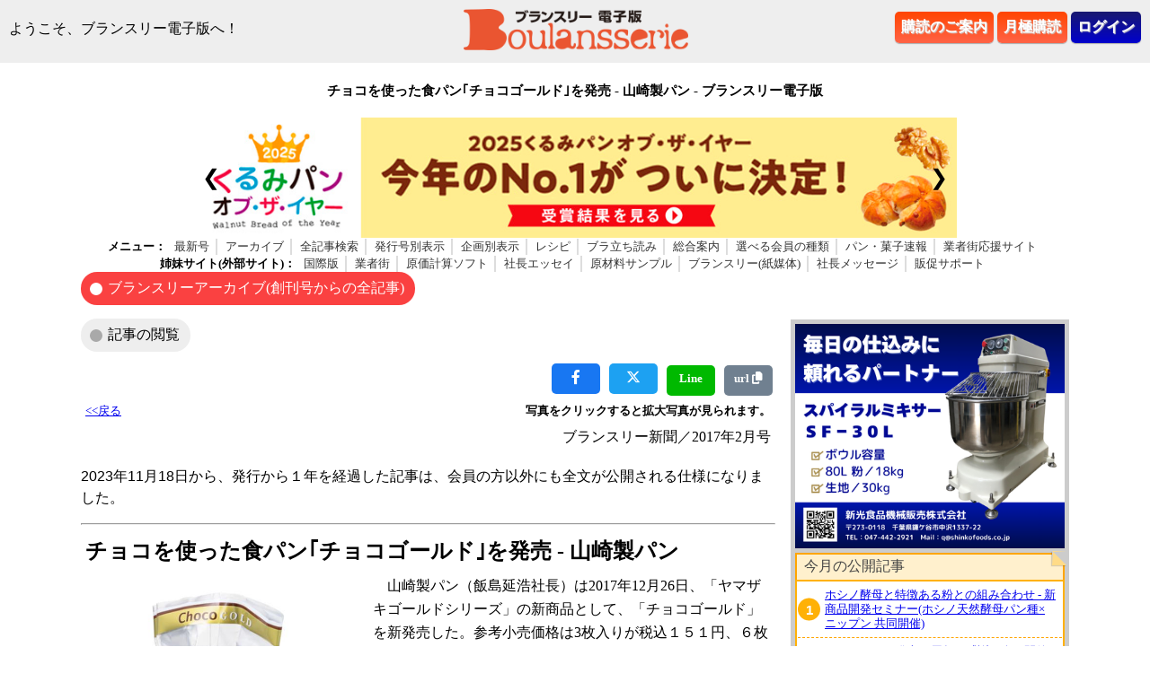

--- FILE ---
content_type: text/html
request_url: https://www.boulansserie.com/article4068.html
body_size: 37375
content:
<!DOCTYPE html PUBLIC "-//W3C//DTD XHTML 1.0 Transitional//EN" "http://www.w3.org/TR/xhtml1/DTD/xhtml1-transitional.dtd">
<html xmlns="http://www.w3.org/1999/xhtml">
<head>
<meta http-equiv="Content-Type" content="text/html; charset=euc-jp" />
<meta name="viewport" content="width=device-width, initial-scale=1, maximum-scale=2, user-scalable=yes">
<meta http-equiv="content-style-type" content="text/css" />
<meta http-equiv="content-script-type" content="text/javascript" />
<meta name="description" content="　山崎製パン（飯島延浩社長）は2017年12月26日、「ヤマザキゴールドシリーズ」の新商品として、「チョコゴールド」を新発売した。参考小売価格は3枚入りが税込１５１円、６枚入りが税込２８１円。　チョコレートを練り込んだパン生地にチョコレートチップを... [記事の閲覧 ブランスリー電子版]" />
<meta name="keywords" content="チョコを使った食パン｢チョコゴールド｣を発売,山崎製パン,パン業界,パン屋開業,パン業界,パン屋,ベーカリ―経営,繁盛ベーカリ―," />
<meta property="og:locale" content="ja_JP" />
<meta property="og:site_name" content="ブランスリー電子版" />
<meta property="og:type" content="article" />
<meta property="og:title" content="チョコを使った食パン｢チョコゴールド｣を発売 - 山崎製パン [記事の閲覧 ブランスリー電子版]" />
<meta property="og:description" content="　山崎製パン（飯島延浩社長）は2017年12月26日、「ヤマザキゴールドシリーズ」の新商品として、「チョコゴールド」を新発売した。参考小売価格は3枚入りが税込１５１円、６枚入りが税込２８１円。　チョコレートを練り込んだパン生地にチョコレートチップを..." />
<meta property="og:url" content="https://www.boulansserie.com/article4068.html" />
<meta property="og:image" content="https://www.boulansserie.com/kiji_image/new_kiji_image/4068shashin1.jpg">
<meta property="og:image:alt" content="チョコを使った食パン｢チョコゴールド｣を発売 - 山崎製パン [記事の閲覧 ブランスリー電子版]" />

<meta name="twitter:card" content="summary_large_image" />
<meta name="twitter:site" content="@boulansserie" />
<meta name="twitter:title" content="チョコを使った食パン｢チョコゴールド｣を発売 - 山崎製パン [記事の閲覧 ブランスリー電子版]" />
<meta name="twitter:description" content="　山崎製パン（飯島延浩社長）は2017年12月26日、「ヤマザキゴールドシリーズ」の新商品として、「チョコゴールド」を新発売した。参考小売価格は3枚入りが税込１５１円、６枚入りが税込２８１円。　チョコレートを練り込んだパン生地にチョコレートチップを..." />
<meta name="twitter:image" content="https://www.boulansserie.com/kiji_image/new_kiji_image/4068shashin1.jpg" />
<title>チョコを使った食パン｢チョコゴールド｣を発売 - 山崎製パン [記事の閲覧 ブランスリー電子版]</title>
<link href="https://stackpath.bootstrapcdn.com/font-awesome/6.4.2/css/font-awesome.min.css" rel="stylesheet">
<link rel="stylesheet" href="https://cdnjs.cloudflare.com/ajax/libs/font-awesome/6.4.2/css/all.min.css">

<link href="style.css" rel="stylesheet" type="text/css" media="all" />
<link href="big_menu1.css" rel="stylesheet" type="text/css" />
<link rel="stylesheet" type="text/css" href="./resource/lightbox.css" media="screen,tv" />
<script type="text/javascript" charset="UTF-8" src="./resource/lightbox_plus.js"></script>


<SCRIPT language="JavaScript">
<!--

function addLoad(func){
  var oldonload=window.onload;
  if(typeof window.onload!='function'){
    window.onload=func;
  }else{
    window.onload=function(){
      oldonload();
      func();
    }
  }
}

function JS_CHECK() {
document.getElementById("JSNG").style.display = "none";
document.getElementById("JSOK").style.display = "block";
}

//-->
</SCRIPT>
<script>
document.addEventListener("DOMContentLoaded", function () {
    const copyButton = document.getElementById("copy-button");
    const urlInput = document.getElementById("url-input");

    copyButton.addEventListener("click", function (event) {
        event.preventDefault(); // リンクのデフォルト動作を無効化

        urlInput.select();
        try {
            document.execCommand("copy");
            alert("クリップボードにURLがコピーされました: \n\n" + urlInput.value);
        } catch (err) {
            console.error("コピーに失敗しました: ", err);
        }
    });
});
</script>
</head>
<body topmargin="0px">


  <div id="header">

<div class="pc_mode_only">
<table  width="100%" cellpadding="0" cellspacing="0">
<tr><td width=33%>ようこそ、ブランスリー電子版へ！<br></td><td width=34% align=center><a href="https://www.boulansserie.com/"><img src="images/logo1.png" width="250" height="auto" border=0 /></a></td><td width=33% align=right><a href="https://www.boulansserie.com/info/?mode=memkinds" class="button4-soft">購読のご案内</a> <a href="https://www.boulansserie.com/info/?mode=page1" class="button4-soft">月極購読</a> <a href="https://www.boulansserie.com/ssl/member/login.cgi?mode=login_gamen" class="button3-soft">ログイン</a> </td></tr>
</table></div>

<div class="sp_mode_only">
<table  width="100%" cellpadding="0" cellspacing="0">
<tr><td width=33%>
<div class=sp_mode_only>
      <!-- ハンバーガーメニュー部分 -->
      <div class="nav">
    
        <!-- ハンバーガーメニューの表示・非表示を切り替えるチェックボックス -->
        <input id="drawer_input" class="drawer_hidden" type="checkbox">
    
        <!-- ハンバーガーアイコン -->
        <label for="drawer_input" class="drawer_open"><span></span></label>
    
        <!-- メニュー -->
        <div class="nav_content">
        <div>メニュー</div>
        <div class=nav_content_list style="direction: ltr;">
      <ul>
        <li><a href="./">&#9657; HOME</a></li>
        <li><a href="https://www.boulansserie.com/?mode=latest_issue">&#9657; 最新号</a></li>
        <li><a href="./archive.html">&#9657; アーカイブ</a></li>
        <li><a href="https://www.boulansserie.com/?mode=kensaku">&#9657; 全記事検索</a></li>
        <li><a href="https://www.boulansserie.com/?mode=issue_index">&#9657; 発行号別表示</a></li>
        <li><a href="https://www.boulansserie.com/?mode=kikaku_index">&#9657; 企画別表示</a></li>
        <li><a href="https://www.boulansserie.com/recipe/">&#9657; レシピ</a></li>
        <li><a href="https://www.boulansserie.com/?mode=boulan_tachiyomi">&#9657; ブラ立ち読み</a></li>
        <li><a href="./info/">&#9657; 総合案内</a></li>
        <li><a href="./info/?mode=memkinds">&#9657; 選べる会員の種類</a></li>
		<li><a href="https://www.boulansserie.com/news/">&#9657; パン・菓子速報</a></li>
		<li><a href="https://www.boulansserie.com/bgst/">&#9657; 業者街応援サイト</a></li>
      </ul>
      </div><br>
      <div>姉妹サイト(外部サイト)</div>
      <div class=nav_content_list style="direction: ltr;">
      <ul>
        <li><a href="https://www.bakeryjapan.com/" rel="noopener noreferrer" target="_blank">&#9657; 国際版</a></li>
        <li><a href="https://www.bgst.jp/" rel="noopener noreferrer" target="_blank">&#9657; 業者街</a></li>
        <li><a href="https://gkj.boulansserie.info/" rel="noopener noreferrer" target="_blank">&#9657; 原価計算ソフト</a></li>
        <li><a href="http://www.shacho3.com/" rel="noopener noreferrer" target="_blank">&#9657; 社長エッセイ</a></li>
        <li><a href="http://www.3pling.jp/" rel="noopener noreferrer" target="_blank">&#9657; 原材料サンプル</a></li>
		<li><a href="http://www.boulansserie.net/" rel="noopener noreferrer" target="_blank">&#9657; ブランスリー(紙媒体)</a></li>
		<li><a href="https://www.blsnet.co.jp/topmessage.html" target="_blank">&#9657; 社長メッセージ</a></li>
		<li><a href="https://media.blsnet.co.jp/" rel="noopener noreferrer" target="_blank">&#9657; 販促サポート</a></li>
      </ul>
      </div><br><br><br><br><br><br><br><br><br><br>
    </div>
  </div>
</div>

      
</td><td width=34% align=center><a href="https://www.boulansserie.com/"><img src="images/logo1.png" width="220" height="auto" border=0 /></a></td><td width=33% align=right></td></tr>
</table>
<table  width="100%" cellpadding="0" cellspacing="0">
<tr><td><span style="font-size:10pt;">ようこそ、ブランスリー電子版へ！<br></span></td></tr>
</table>
<table  width="100%" cellpadding="0" cellspacing="0">
<tr><td align=right> <a href="https://www.boulansserie.com/info/?mode=memkinds" class="button4-soft">購読のご案内</a> <a href="https://www.boulansserie.com/info/?mode=page1" class="button4-soft">月極購読</a> <a href="https://www.boulansserie.com/ssl/member/login.cgi?mode=login_gamen" class="button3-soft">ログイン</a> </td></tr>
</table>
</div>
</div><!-- header -->

<div id=top_yohaku><IMG src="https://www.blsnet.co.jp/program/access/access2.cgi?mode=write&NAME=DENSHI_MOBILE" width=1 height=1><img src="https://www.boulansserie.com/direct/initialize.cgi?rand=0.399625392901761" height="1" width="0" border="0"></div>
<div id=ad_body class=pc_mode_only style="max=width: 850px;display:none;">
<a href="https://paccat-baker.com/" target=_blank rel="nofollow"><img src="./ad/paid_banner/paccat_baker1.jpg" width="100%" height="auto" border="0"></a>
</div>
<div id=ad_body class=sp_mode_only style="max=width: 850px;display:none;">
<a href="https://paccat-baker.com/" target=_blank rel="nofollow"><img src="./ad/paid_banner/paccat_baker_sp1.jpg" width="100%" height="auto" border="0"></a>
</div>
<center><h1>チョコを使った食パン｢チョコゴールド｣を発売 - 山崎製パン - ブランスリー電子版</h1></center><br>
<div id=ad_body class=pc_mode_only>
<script>
document.getElementById('morrec').addEventListener('click', function(event) {
    // イベントのデフォルト動作（リンクの遷移）を防止
    event.preventDefault();

    // 新しいタブを開くが、まだ遷移先は指定しない
    var newTab = window.open('about:blank', '_blank');

    // 非同期処理: fetch APIを使用してPOSTリクエストを送信
    fetch('https://www.boulansserie.com/link_check/link_check.cgi', {
        method: 'POST',
        headers: {
            'Content-Type': 'application/x-www-form-urlencoded',
        },
        body: 'link_id=morrec&action=click',
        mode: 'cors',
    })
     // レスポンスが正常な場合、新しいタブで目的のURLに遷移する
            newTab.location.href = event.currentTarget.href;


});
</script>

    <style>
        /* スライドショーのスタイル */
        .slideshow-container {
            max-width: 100%;
            position: relative;
            overflow: hidden;
        }

        .slide-wrapper {
            display: flex;
            transition: transform 0.5s ease; /* トランジション時間を0.5秒に変更 */
        }

        .mySlides {
            flex: 0 0 100%;
        }

        .mySlides img {
            width: 100%;
        }

        /* 左右の矢印のスタイル */
        .prev, .next {
            position: absolute;
            top: 50%;
            transform: translateY(-50%);
            cursor: pointer;
            font-size: 24px;
        }

        .prev {
            left: 10px;
        }

        .next {
            right: 10px;
        }
    </style>

<div class="slideshow-container">
    <div class="slide-wrapper">
        <div class="mySlides">
            <a href="https://www.californiakurumi.jp/kurumipan/" target="_blank" rel="sponsored" id="komeko" class="image-link">
        <img src="/ad/paid_banner/banner_PC.jpg" width="100%" height="auto" border="0">
    </a>
        </div>
        <div class="mySlides">
            <a href="https://www.bgst.jp/morecc/special/" target="_blank" rel="sponsored" id="morrec" class="image-link">
        <img src="./ad/paid_banner/paccat_baker1.jpg" width="100%" height="auto" border="0">
    </a>
        </div>
        <div class="mySlides">
            <a href="https://www.californiakurumi.jp/kurumipan/" target="_blank" rel="sponsored" id="komeko" class="image-link">
        <img src="/ad/paid_banner/banner_PC.jpg" width="100%" height="auto" border="0">
    </a>
        </div>

       
    </div>

    <!-- 左矢印 -->
    <a class="prev" onclick="plusSlides(-1)">&#10094;</a>

    <!-- 右矢印 -->
    <a class="next" onclick="plusSlides(1)">&#10095;</a>
</div>

<script>
    let slideIndex = 1;
    showSlides(slideIndex);

    function plusSlides(n) {
        showSlides((slideIndex += n));
    }

    function showSlides(n) {
        let slides = document.querySelectorAll(".mySlides");

        if (n > slides.length) {
            slideIndex = 1;
        }
        if (n < 1) {
            slideIndex = slides.length;
        }

        const wrapper = document.querySelector(".slide-wrapper");
        wrapper.style.transition = "transform 0.5s ease"; // トランジション時間を0.5秒に変更
        wrapper.style.transform = `translateX(-${(slideIndex - 1) * 100}%)`;

        if (slideIndex === slides.length) {
            setTimeout(() => {
                wrapper.style.transition = "none";
                slideIndex = 1;
                wrapper.style.transform = `translateX(-${(slideIndex - 1) * 100}%)`;
            }, 500);
        }
    }

    function autoSlide() {
        plusSlides(1);
    }

    setInterval(autoSlide, 6000);
</script>



</div>
<div id=ad_body class=sp_mode_only>
<style>
.image-link img.dim {
    filter: brightness(50%);
}
</style>
    <style>
        /* スライドショーのスタイル */
        .slideshow-container2 {
            max-width: 100%;
            position: relative;
            overflow: hidden;
        }

        .slide-wrapper2 {
            display: flex;
            transition: transform 0.5s ease; /* トランジション時間を0.5秒に変更 */
        }

        .mySlides2 {
            flex: 0 0 100%;
        }

        .mySlides2 img {
            width: 100%;
        }

        /* 左右の矢印のスタイル */
        .prev2, .next2 {
            position: absolute;
            top: 50%;
            transform: translateY(-50%);
            cursor: pointer;
            font-size: 24px;
        }

        .prev2 {
            left: 10px;
        }

        .next2 {
            right: 10px;
        }
    </style>
<script>
document.querySelectorAll('.image-link img').forEach(img => {
    img.addEventListener('touchstart', function() {
        this.classList.add('dim');
    });
    img.addEventListener('touchend', function() {
        this.classList.remove('dim');
    });
    // タッチがキャンセルされた場合も考慮
    img.addEventListener('touchcancel', function() {
        this.classList.remove('dim');
    });
});
</script>
<script>
document.getElementById('morrec_sp').addEventListener('click', function(event) {
    // イベントのデフォルト動作（リンクの遷移）を防止
    event.preventDefault();

    // 新しいタブを開くが、まだ遷移先は指定しない
    var newTab = window.open('about:blank', '_blank');

    // 非同期処理: fetch APIを使用してPOSTリクエストを送信
    fetch('https://www.boulansserie.com/link_check/link_check.cgi', {
        method: 'POST',
        headers: {
            'Content-Type': 'application/x-www-form-urlencoded',
        },
        body: 'link_id=morrec_sp&action=click',
        mode: 'cors',
    })
     // レスポンスが正常な場合、新しいタブで目的のURLに遷移する
            newTab.location.href = event.currentTarget.href;


});
</script>
<div class="slideshow-container2">
    <div class="slide-wrapper2">
        <div class="mySlides2">
            <a href="https://www.bgst.jp/morecc/special/" target="_blank" rel="sponsored" id="morrec_sp" class="image-link">
        <img src="./ad/paid_banner/paccat_baker_sp1.jpg" width="100%" height="auto" border="0">
    </a>
        </div>
        <div class="mySlides2">
            <a href="https://www.californiakurumi.jp/kurumipan/" target="_blank" rel="sponsored" id="komeko" class="image-link">
        <img src="/ad/paid_banner/banner_SP.jpg" width="100%" height="auto" border="0">
    </a>
        </div>
        <div class="mySlides2">
            <a href="https://www.bgst.jp/morecc/special/" target="_blank" rel="sponsored" id="morrec_sp" class="image-link">
        <img src="./ad/paid_banner/paccat_baker_sp1.jpg" width="100%" height="auto" border="0">
    </a>
        </div>

       
    </div>

    <!-- 左矢印 -->
    <a class="prev2" onclick="plusSlides2(-1)">&#10094;</a>

    <!-- 右矢印 -->
    <a class="next2" onclick="plusSlides2(1)">&#10095;</a>
</div>

<script>
    let slideIndex2 = 1;
    showSlides2(slideIndex2);

    function plusSlides2(n) {
        showSlides2((slideIndex2 += n));
    }

    function showSlides2(n) {
        let slides = document.querySelectorAll(".mySlides2");

        if (n > slides.length) {
            slideIndex2 = 1;
        }
        if (n < 1) {
            slideIndex2 = slides.length;
        }

        const wrapper = document.querySelector(".slide-wrapper2");
        wrapper.style.transition = "transform 0.5s ease";
        wrapper.style.transform = `translateX(-${(slideIndex2 - 1) * 100}%)`;

        // 無限ループを実現するために最後のスライドから最初のスライドにループ
        if (slideIndex2 === slides.length) {
            setTimeout(() => {
                wrapper.style.transition = "none";
                slideIndex2 = 1;
                wrapper.style.transform = `translateX(-${(slideIndex2 - 1) * 100}%)`;
            }, 1000);
        }
    }

    function autoSlide2() {
        plusSlides2(1);
    }

    setInterval(autoSlide2, 6000);
</script>
</div>


<div class=pc_mode_only>
<div id="nav1">

<ul><b style="font-size: 10pt;">メニュー：</b>
<li><a href="https://www.boulansserie.com/?mode=latest_issue" rel="noopener noreferrer">最新号</a></li>
<li><a href="./archive.html" rel="noopener noreferrer">アーカイブ</a></li>
<li><a href="https://www.boulansserie.com/?mode=kensaku" rel="noopener noreferrer">全記事検索</a></li>
<li><a href="https://www.boulansserie.com/?mode=issue_index" rel="noopener noreferrer">発行号別表示</a></li>
<li><a href="https://www.boulansserie.com/?mode=kikaku_index" rel="noopener noreferrer">企画別表示</a></li>
<li><a href="https://www.boulansserie.com/recipe/" rel="noopener noreferrer">レシピ</a></li>
<li><a href="https://www.boulansserie.com/?mode=boulan_tachiyomi" rel="noopener noreferrer">ブラ立ち読み</a></li>
<li><a href="./info/" rel="noopener noreferrer">総合案内</a></li>
<li><a href="./info/?mode=memkinds" rel="noopener noreferrer">選べる会員の種類</a></li>
<li><a href="https://www.boulansserie.com/news/" rel="noopener noreferrer">パン・菓子速報</a></li>
<li><a href="https://www.boulansserie.com/bgst/">業者街応援サイト</a></li>
</ul>
</div>
<div id="nav1">

<ul><b style="font-size: 10pt;">姉妹サイト(外部サイト)：</b>
<li><a href="https://www.bakeryjapan.com/" rel="noopener noreferrer" target="_blank">国際版</a></li>
<li><a href="https://www.bgst.jp/" rel="noopener noreferrer" target="_blank">業者街</a></li>
<li><a href="https://gkj.boulansserie.info/" rel="noopener noreferrer" target="_blank">原価計算ソフト</a></li>
<li><a href="http://www.shacho3.com/" rel="noopener noreferrer" target="_blank">社長エッセイ</a></li>
<li><a href="http://www.3pling.jp/" rel="noopener noreferrer" target="_blank">原材料サンプル</a></li>  
<li><a href="http://www.boulansserie.net/" rel="noopener noreferrer" target="_blank">ブランスリー(紙媒体)</a></li>  
<li><a href="https://www.blsnet.co.jp/topmessage.html" target="_blank">社長メッセージ</a></li>  
<li><a href="https://media.blsnet.co.jp/" rel="nofollow" target="_blank">販促サポート</a></li>  
</ul>
</div>
</div>




      
    
<div id="container">



<div class="headline1"><a href="./archive.html">ブランスリーアーカイブ(創刊号からの全記事)</a></div>


    <!--</div>
  </div>-->
  <div id="contents">
    <div id="main_contents">
<div class=headline2>記事の閲覧</div>


<TABLE width="100%" cellpadding="0" cellspacing="0">
  <TBODY>
    <TR>
      <TD width=99%></TD><TD nowrap>
<!--<form action="https://www.facebook.com/sharer.php" method=get target="_blank"><input type=hidden name=u value="https://www.boulansserie.com/article4068.html"><input type=submit value="Facebook"></form>

<a href="https://www.facebook.com/sharer.php?u=https://www.boulansserie.com/article4068.html" rel="nofollow noopener" target="_blank" class="share-button facebook"><i class="fab fa-facebook-f"></i>aaaaa</a>-->
<!--<div id="fb-root"></div>
<script async defer crossorigin="anonymous" src="https://connect.facebook.net/en_US/sdk.js#xfbml=1&version=v13.0" nonce="YOUR_NONCEfrdqsss"></script>
<div class="fb-share-button" data-href="https://www.boulansserie.com/article4068.html" data-layout="button_count"></div>--></TD>
</TR>
</TBODY>
</TABLE>
<div class="social-share">
<a href="https://www.facebook.com/sharer.php?u=https://www.boulansserie.com/article4068.html" rel="noopener" target="_blank" class="share-button facebook" data-cl_cl_index="31"><i class="fab fa-facebook-f"></i></a>
<a href="https://twitter.com/intent/tweet?url=https://www.boulansserie.com/article4068.html" target="_blank" class="share-button twitter"><i class="fab fa-x-twitter"></i></a>
<!--<a href="https://www.instagram.com/" target="_blank" class="share-button instagram">Instagram</a>-->
<a href="https://social-plugins.line.me/lineit/share?url=https://www.boulansserie.com/article4068.html" target="_blank" class="share-button line" style="font-size:10pt;">Line</span></a>
<a id="copy-button" class="share-button copy-button" href="" style="font-size:10pt;">url <i class="fa fa-copy" aria-hidden="true"></i></a>  
</div>
<input type="text" value="https://www.boulansserie.com/article4068.html" id="url-input" style="position: absolute; left: -9999px;">

	  <TABLE width="100%" cellpadding="5" cellspacing="0">
        <TBODY>
<TR><TD valign="top" align="left"><A href="javascript:history.back()"><SMALL>&lt;&lt;戻る</SMALL></A></td><TD align=right><SMALL><b>写真をクリックすると拡大写真が見られます。</b></SMALL><BR></TD>
</TR></TBODY></TABLE>
<TABLE width="100%" cellpadding="5" cellspacing="0">
        <TBODY>
		 <TR>
            <TD></TD><TD align=right>ブランスリー新聞／2017年2月号</TD>
		 </TR>
		</TBODY>
</TABLE>

<link rel="stylesheet" href="https://ajax.googleapis.com/ajax/libs/jqueryui/1.12.1/themes/smoothness/jquery-ui.css">
<div id="div1" style="display:none;">
<p>マイページへ追加</p>

<form action="https://www.boulansserie.com/member/mypage.cgi" method=post><input type=hidden name=mode value="item_add"><input type=hidden name=artcle_id value="4068"><input type=hidden name=title value="チョコを使った食パン｢チョコゴールド｣を発売 - 山崎製パン"><input type=hidden name=kikaku value="ブランスリー新聞"><input type=hidden name=gatsugo value="2017年2月号">
記事分類 <select name=kiji_bunrui>
<option value="未分類">未分類</option>
</select>
<input type=submit value="追加">
</form>
</div>

<script type="text/javascript" src="https://ajax.googleapis.com/ajax/libs/jquery/1.6.4/jquery.min.js"></script>  
<script src="https://ajax.googleapis.com/ajax/libs/jquery/3.4.1/jquery.min.js"></script>
<script src="https://ajax.googleapis.com/ajax/libs/jqueryui/1.12.1/jquery-ui.min.js"></script>
<script>
$(function() {
	$("#button1").click(function() {
		$("#div1").dialog({
			modal:true, //モーダル表示
			title:"ブランスリー電子版", //タイトル
			width:400, //ダイアログの横幅(px)
			height:200 //ダイアログの縦幅(px)
			
		});
	});
});
</script>

<p class=text1>2023年11月18日から、発行から１年を経過した記事は、会員の方以外にも全文が公開される仕様になりました。</p><hr>

<TABLE width="100%" cellpadding="5" cellspacing="0">
        <TBODY>


<TR><TD colspan=2><B><FONT size="+2">チョコを使った食パン｢チョコゴールド｣を発売 - 山崎製パン</FONT></B></TD></TR>
          <TR>
            <!--<TD valign="top" align="left" style="font-size : 10pt;font-weight : bold;"></TD>-->
            <TD colspan=2 valign="top" align="left" width=99%>
            <div class=kiji_honbun1><div class=view_photo style="float:left;margin-right:2%;margin-bottom:20px;"> <TABLE width="100%" cellpadding=1 cellspacing=0> <TBODY> <TR><TD> <a href="./kiji_image/new_kiji_image/4068shashin1.jpg" rel="lightbox"><IMG src="./kiji_image/new_kiji_image/4068shashin1.jpg" width=100% height=auto border=0></a> </TD></TR> <TR><TD> <B>「ヤマザキゴールドシリーズ」の新商品の「チョコゴールド」</B> </TD></TR><TR><TD height=6></TD></TR> </TBODY></TABLE> </div>　山崎製パン（飯島延浩社長）は2017年12月26日、「ヤマザキゴールドシリーズ」の新商品として、「チョコゴールド」を新発売した。参考小売価格は3枚入りが税込１５１円、６枚入りが税込２８１円。<br>　チョコレートを練り込んだパン生地にチョコレートチップをたっぷりと入れて、丁寧に焼き上げた食パン。パン生地は同社独自の技術によってしっとりと柔らかい食感に仕上げているという。<br>　山崎製パンは「朝食から午後のティータイムまで、様々なシーンでチョコのおいしさと豊かな風味を手軽にご堪能いただけます。また、トーストすると、とろけるチョコのおいしさをサクッとした食感とともにお楽しみいただけます」とＰＲしている。</div>
            <BR>
</TD></TR>
       </TBODY></TABLE>
	   
<a href="https://www.bgst.jp/" rel="nofollow" target=_blank><IMG src="https://www.boulansserie.com/bgst_ad/ad1.jpg" width="100%" height="auto" border=0></a><br><br>
<a href="https://www.boulansserie.com/direct/?ad_id=1&ID=25&ADR=http%3A%2F%2Fwww%2Ekusizawa%2Ecom%2FSample3Release%2FKusizawa%2Fcontent%2Ephp%3Fsrc%3D%2520%2520%2520%2520%2520%2520%2520%2520%2520%2520%2520%2520%2520%2520%2520%2520Site%2FGoods%2Foven%2Foven2%2Ehtml%26amp%3Bi%3D12" rel="nofollow" target=_blank><IMG src="https://www.boulansserie.com/ad/banner/25-1.jpg" width="100%" height="auto" border=0></a><img src="https://www.boulansserie.com/direct/impression.cgi?ad_id=1&ID=25&ADR=http%3A%2F%2Fwww%2Ekusizawa%2Ecom%2FSample3Release%2FKusizawa%2Fcontent%2Ephp%3Fsrc%3D%2520%2520%2520%2520%2520%2520%2520%2520%2520%2520%2520%2520%2520%2520%2520%2520Site%2FGoods%2Foven%2Foven2%2Ehtml%26amp%3Bi%3D12&rand=0.48024063062666" height="1" width="0" border="0"><br><br>
<a href="https://www.boulansserie.com/direct/?ad_id=2&ID=34&ADR=https%3A%2F%2Fwww%2Erheon%2Ecom%2F" rel="nofollow" target=_blank><IMG src="https://www.boulansserie.com/ad/banner/34-2.jpg" width="100%" height="auto" border=0></a><img src="https://www.boulansserie.com/direct/impression.cgi?ad_id=2&ID=34&ADR=https%3A%2F%2Fwww%2Erheon%2Ecom%2F&rand=8.29073068061014" height="1" width="0" border="0"><br><br>
<a href="https://www.boulansserie.com/direct/?ad_id=2&ID=29&ADR=https%3A%2F%2Fwww%2Enkm%2Eco%2Ejp%2F" rel="nofollow" target=_blank><IMG src="https://www.boulansserie.com/ad/banner/29-2.jpg" width="100%" height="auto" border=0></a><img src="https://www.boulansserie.com/direct/impression.cgi?ad_id=2&ID=29&ADR=https%3A%2F%2Fwww%2Enkm%2Eco%2Ejp%2F&rand=3.30866597427207" height="1" width="0" border="0"><br><br>

<div class=pc_mode_only>
<center><a href="https://gkj.boulansserie.info/" target=_blank><img src="/ad_images/banner1.jpg" width="100%" height="auto" alt="原価計算女王" class="fade-in-impact"></a></center>
</div>
<div class=sp_mode_only>
<center><a href="https://gkj.boulansserie.info/" target=_blank><img src="/ad_images/banner2.jpg" width="100%" height="auto" alt="原価計算女王" class="fade-in-impact"></a></center>
</div>
<script>
        document.addEventListener('DOMContentLoaded', function() {
            const options = {
                threshold: 0.1
            };

            const observer = new IntersectionObserver(function(entries, observer) {
                entries.forEach(entry => {
                    if (entry.isIntersecting) {
                        entry.target.classList.add('visible');
                        observer.unobserve(entry.target);
                    }
                });
            }, options);

            const images = document.querySelectorAll('.fade-in-impact');
            images.forEach(image => {
                observer.observe(image);
            });
        });
</script>

<hr>
<p class=text1>2023年11月18日から、発行から１年を経過した記事は、会員の方以外にも全文が公開される仕様になりました。</p>


</div>
    <div id="right_contents">

<div class=pc_mode_only>
<IFRAME src="./ad/vertical_slide/vertical_slide.pl" name="conveyor_slide" width="300" height="250" frameborder="0" marginwidth="0" marginheight="0" scrolling="no">
ブラウザがインラインフレームに対応していません。
表示される文章はこちらです。
</IFRAME>

<TABLE cellpadding="0" cellspacing="0">
  <TBODY>
    <TR>
      <TD height=5></TD>
    </TR>
  </TBODY>
</TABLE></div>



<div class="box25">
<p>今月の公開記事</p>
</div>
<ol class="num_list1">
<li><a href="https://www.boulansserie.com/article5851.html">ホシノ酵母と特徴ある粉との組み合わせ - 新商品開発セミナー(ホシノ天然酵母パン種×ニップン 共同開催)</a></li>
<li><a href="https://www.boulansserie.com/article5858.html">トレハロース発売30周年の感謝の会を開催 - ナガセヴィータ</a></li>
<li><a href="https://www.boulansserie.com/article5854.html">ＡＩ時代にこそ必要とされるパン職人の存在とその役割 - 普通のパン屋さんが普通に頑張れば繁盛出来る話(103)</a></li>


<div style="padding:10px 10px 10px 28px;font-size:10pt;line-height:12pt;">掲載から1年を経過した記事は、会員の方以外にも全文を公開しています。<br>
<a href="https://www.boulansserie.com/archive.html">ブランスリーアーカイブ</a></di>
</ol>



<div class="headline1_2" style="width: 85%;"><a href="./info/?mode=page1">月極購読のすすめ</a></div>
<div class=pc_mode_only>
<TABLE cellpadding="5" cellspacing="0" width=100%>
  <TBODY>
    <TR bgcolor="#be8844">
      <TD><B><FONT color="#ffffff">謹賀新年</FONT></B></TD>
    </TR>
  </TBODY>
</TABLE>

<IFRAME src="./ad/conveyor_slide/conveyor_slide.pl" name="conveyor_slide" width="300" height="186" frameborder="0" marginwidth="0" marginheight="0" scrolling="no">
ブラウザがインラインフレームに対応していません。
表示される文章はこちらです。
</IFRAME>

<TABLE cellpadding="0" cellspacing="0">
  <TBODY>
    <TR>
      <TD height=5></TD>
    </TR>
  </TBODY>
</TABLE>
</div>


	  <table class=banner width="100%" border="0" cellpadding="3" bgcolor="#FFFFFF">
        <tr>
          <td>
          <div class=ranking_list1_title>月間アクセスランキング<br>(最新号のみ)</div>
<div class=ranking_list2_title>(12/20～1/19)</div>
<ol class=ranking_list1>
<li><a href="./article5849.html">スタッフをその気にさせる方法</a><!--<small>(55)</small>--></li>
<li><a href="./article5851.html">ホシノ酵母と特徴ある粉との組み合わせ - 新商品開発セミナー(ホシノ天然酵母パン種×ニップン 共同開催)</a><!--<small>(49)</small>--></li>
<li><a href="./article5852.html">パン職人は語る - ムッシュ・イワンの小倉孝樹シェフ</a><!--<small>(46)</small>--></li>
<li><a href="./article5858.html">トレハロース発売30周年の感謝の会を開催 - ナガセヴィータ</a><!--<small>(43)</small>--></li>
<li><a href="./article5854.html">ＡＩ時代にこそ必要とされるパン職人の存在とその役割 - 普通のパン屋さんが普通に頑張れば繁盛出来る話(103)</a><!--<small>(43)</small>--></li>
<li><a href="./article5857.html">｢ダブルソフト｣が進化。食感改良でさらに食べやすく - 山崎製パン</a><!--<small>(41)</small>--></li>
<li><a href="./article5853.html">居抜き店舗でのベーカリー開業の成功のポイント - 竹谷先生！教えてください(9)</a><!--<small>(41)</small>--></li>
<li><a href="./article5859.html">３部門で最優秀賞決まる。メープルスイーツコンテスト20周年 - クインビーガーデン</a><!--<small>(40)</small>--></li>
<li><a href="./article5855.html">｢ミッキー＆フレンズ｣がテーマ。羽田空港にカフェをオープン - エルティーアール</a><!--<small>(36)</small>--></li>
<li><a href="./article5861.html">人手不足と物価高に挑む - 日本製パン製菓機械工業会 梶原秀浩理事長(年頭所感)</a><!--<small>(31)</small>--></li>
</ol>
		  </td>
        </tr>
      </table>
<div style="height:5px;"></div>


	  <table class=banner width="100%" border="0" cellpadding="3" bgcolor="#FFFFFF">
        <tr>
          <td>
          <div class=ranking_list1_title>月間アクセスランキング<br>(前号以前のみ)</div>
<div class=ranking_list2_title>(12/20～1/19)</div>
<ol class=ranking_list1>
<li><a href="./article4344.html">油断せず、新展開目指す - ベーカリーハンスローゼンの馬渕邦之社長</a><!--<small>(164)</small>--></li>
<li><a href="./article2472.html">３００円以下は当たり前！？激安弁当が続々登場　</a><!--<small>(161)</small>--></li>
<li><a href="./article2870.html">スーパー内パン店の憂鬱。岐路に立つインストア・ベーカリー / </a><!--<small>(147)</small>--></li>
<li><a href="./article2114.html">繁盛店のノウハウをそのまま利用して開店 - ピーターパン小麦市場</a><!--<small>(131)</small>--></li>
<li><a href="./article3032.html">大好きなパン作りが店再開の原動力に‐パン家のどん助</a><!--<small>(120)</small>--></li>
<li><a href="./article4393.html">地域を意識した店づくり - ゴンノベーカリーマーケットの権野亮介代表</a><!--<small>(99)</small>--></li>
<li><a href="./article2777.html">最強のパン焼き軍団がパン業界の常識を超えた‐パン焼き小屋ツオップの伊原靖友氏に聞く</a><!--<small>(86)</small>--></li>
<li><a href="./article5002.html">人気に火が付き、売り切り型の営業に変更 - エレファントベーカリー</a><!--<small>(76)</small>--></li>
<li><a href="./article5090.html">パンをもっと身近に感じてもらいたい - ヤッホーパン</a><!--<small>(69)</small>--></li>
<li><a href="./article3009.html">おいしいパン作りと効率化は、両立できる-玉木潤社長に聞く　たま木亭・京都府宇治市五ケ庄新開14-91、電話0774-38-1801</a><!--<small>(59)</small>--></li>
</ol>
		  </td>
        </tr>
      </table>
<div style="height:5px;"></div>


<TABLE width=100% cellpadding="0" cellspacing="0">
  <TBODY>
    <TR>
      <TD align=center>
<div class="pc_mode_only">
<TABLE cellpadding="0" cellspacing="0" style="border-width : 1px 1px 1px 1px;border-style : solid solid solid solid;border-color : gray gray gray gray;">
  <TBODY>
    <TR>
      <TD align=center><a href="http://www.blsnet.co.jp/boulansserie/"><IMG src="images/blssr202601.jpg" width="298" height="auto" border="0"></a></TD>
    </TR>
  </TBODY>
  </TABLE>
</div>
<div class="sp_mode_only">
<TABLE width="100%" cellpadding="0" cellspacing="0" style="border-width : 1px 1px 1px 1px;border-style : solid solid solid solid;border-color : gray gray gray gray;">
  <TBODY>
    <TR>
      <TD align=center><a href="http://www.blsnet.co.jp/boulansserie/"><IMG src="images/blssr202601.jpg" width="100%" height="auto" border="0"></a></TD>
    </TR>
  </TBODY>
  </TABLE>
</div>
</TD>
    </TR>
  </TBODY>
  </TABLE>

<div style="height:10px;"></div>
 <table width="100%" border="0" cellpadding="10" cellspacing="0" bgcolor="#EA5532" style="margin-bottom:10px;">
    <tr><td align=center>
      
      <font size=+2 color=#FFF><b>ブラ立ち読み</b></font><br><font color=#FFF>(記事の無料メール配信)</font>
      <br>
<a href="./?mode=boulan_tachiyomi" class=btn02>
詳細はこちら
</a></td>
</tr>
</table>

<div class="headline1_2" style="width: 85%;"><span id="JSOK" style="display:none;"><a href="javascript:void(0);" onclick="window.open('https://www.boulansserie.com/ssl/kiji_theme_form.php', '', 'width=720, height=500, menubar=no, toolbar=no, scrollbars=yes, location=no');">記事のテーマ募集</a></span><span id="JSNG"><a href="https://www.boulansserie.com/ssl/kiji_theme_form.php" target=_blank>記事のテーマ募集</a></span></div>
<script>
JS_CHECK();
</script>



<script language="JavaScript1.2"> 
 
//Fade-in image slideshow- By Dynamic Drive
//For full source code and more DHTML scripts, visit http://www.dynamicdrive.com
//This credit MUST stay intact for use
 
var slideshow_width='198px' //画像サイズ（横）
var slideshow_height='198px' //画像サイズ（縦）
var pause=5000 //休止の秒数 (5000=5秒)
 
var fadeimages=new Array()
//画像の指定
fadeimages[0] = "https://www.boulansserie.com/ad/banner/1-1.jpg"
fadeimages[1] = "https://www.boulansserie.com/ad/banner/9-1.jpg"
fadeimages[2] = "https://www.boulansserie.com/ad/banner/11-1.jpg"
var fadeimageslink=new Array()
//������w��
fadeimageslink[0] = "https://www.boulansserie.com/direct/?ad_id=1&ID=1&ADR=http%3A%2F%2Fwww006%2Eupp%2Eso%2Dnet%2Ene%2Ejp%2Felfa%2F01%2Ehtm"
fadeimageslink[1] = "https://www.boulansserie.com/direct/?ad_id=1&ID=9&ADR=http%3A%2F%2Fwww%2Ekanto%2Dmixer%2Eco%2Ejp%2F"
fadeimageslink[2] = "https://www.boulansserie.com/direct/?ad_id=1&ID=11&ADR=http%3A%2F%2Fwww%2Ekyoritsu%2Dplant%2Ecom%2F"
var preloadedimages=new Array()
for (p=0;p<fadeimages.length;p++){
preloadedimages[p]=new Image()
preloadedimages[p].src=fadeimages[p]
}
 
var ie4=document.all
var dom=document.getElementById
 
if (ie4||dom)
document.write('<div style="position:relative;width:'+slideshow_width+';height:'+slideshow_height+';overflow:hidden"><div  id="canvas0" style="position:absolute;width:'+slideshow_width+';height:'+slideshow_height+';top:0;left:0;filter:alpha(opacity=10);-moz-opacity:10"></div><div id="canvas1" style="position:absolute;width:'+slideshow_width+';height:'+slideshow_height+';top:0;left:0;filter:alpha(opacity=10);-moz-opacity:10"></div></div>')
else
document.write('<img name="defaultslide" src="'+fadeimages[0]+'">')
 
var curpos=10
var degree=10
var curcanvas="canvas0"
var curimageindex=0
var nextimageindex=1
</script>
<script type="text/javascript" src="./ad/fade_slide/fade_slide.js"></script>
  <TABLE cellpadding="0" cellspacing="0">
  <TBODY>
    <TR>
      <TD height=10></TD>
    </TR>
  </TBODY>
  </TABLE>
    </div>
    <div class=clear_both></div>
  </div>
  <div id="footer"><hr />
    <p>c 2012 - 2026 Boulansserie Degital <font onDblClick='javascript:window.location="https://www.boulansserie.com/ssl/";'>A</font><font onDblClick='javascript:window.location="https://www.boulansserie.com/ssl/member/admin.cgi?mode=pre_admin_login";'>l</font><font onDblClick='javascript:window.location="https://www.boulansserie.com/ssl/ad/admin/";'>l</font> Rights Reserved.</p>
  <p>運営会社：株式会社ブランスリー報道社 〒185-0003東京都国分寺市戸倉1-3-24コパン国分寺103 TEL.042-304-6140　FAX.042-304-5130</p>
  </div>
</div>

</body>
</html>



--- FILE ---
content_type: text/html
request_url: https://www.boulansserie.com/ad/vertical_slide/vertical_slide.pl
body_size: 7996
content:
<script type="text/javascript" src="https://ajax.googleapis.com/ajax/libs/jquery/1.6.4/jquery.min.js"></script>  

<script src="/ad/vertical_slide/vertical_slide.js"></script> 

<style type="text/css"> 
#billboard {
    height: 250px;
    margin-top: 0px;
	margin-right: 0px;
	margin-left: 0px;
	margin-bottom: 0px;
	padding: 0px;
    overflow: hidden;
    position: relative;
    width: 300px;
    /*border:double 3px #CCCCCC;*/
}

#billboard ul {
    display: block;
	margin-top: 0px;
	margin-right: 0px;
	margin-left: 0px;
	margin-bottom: 0px;
	padding: 0px;
}

#billboard ul li {
    display: block;

    height: 250px;
    width: 300px;
	padding: 0px;
}

/* btn */
.mod_billboardcontent_btn {
     clip: rect(1px, 1px, 1px, 1px);
    position: absolute !important;
	visibility: hidden;
}
</style> 
<div id="billboard" class="mod_billboard">
<ul>
<li><a href="https://www.boulansserie.com/direct/?ad_id=1&ID=32&ADR=https%3A%2F%2Fwww%2Eshinkofoods%2Eco%2Ejp%2F" target=_blank rel="nofollow"><img src="https://www.boulansserie.com/ad/banner/32-1.png" width=300 height=250 border=0></a></li>
<li><a href="https://www.boulansserie.com/direct/?ad_id=5&ID=22&ADR=https%3A%2F%2Fwww%2Eoyc%2Eco%2Ejp%2Fbusiness%2Fproduct%2Fpdf%2Fflyer_skyeast_m%2Epdf" target=_blank rel="nofollow"><img src="https://www.boulansserie.com/ad/banner/22-5.jpg" width=300 height=250 border=0></a></li>
<li><a href="https://www.boulansserie.com/direct/?ad_id=1&ID=33&ADR=https%3A%2F%2Ftrust%2Dpackage%2Ecom%2F" target=_blank rel="nofollow"><img src="https://www.boulansserie.com/ad/banner/33-1.jpg" width=300 height=250 border=0></a></li>
<li><a href="https://www.boulansserie.com/direct/?ad_id=2&ID=25&ADR=http%3A%2F%2Fwww%2Ekusizawa%2Ecom%2FSample3Release%2FKusizawa%2Fcontent%2Ephp%3Fsrc%3D%2520%2520%2520%2520%2520%2520%2520%2520%2520%2520%2520%2520%2520%2520%2520%2520Site%2FGoods%2Foven%2Foven2%2Ehtml%26amp%3Bi%3D12" target=_blank rel="nofollow"><img src="https://www.boulansserie.com/ad/banner/25-2.jpg" width=300 height=250 border=0></a></li>
<li><a href="https://www.boulansserie.com/direct/?ad_id=1&ID=6&ADR=http%3A%2F%2Fwww%2Edaiyu%2Enet%2F" target=_blank rel="nofollow"><img src="https://www.boulansserie.com/ad/banner/6-1.jpg" width=300 height=250 border=0></a></li>
<li><a href="https://www.boulansserie.com/direct/?ad_id=2&ID=26&ADR=http%3A%2F%2Fwinterhalter%2Djapan%2Dservice%2Eco%2Ejp%2Fwasherei%2F" target=_blank rel="nofollow"><img src="https://www.boulansserie.com/ad/banner/26-2.jpg" width=300 height=250 border=0></a></li>
<li><a href="https://www.boulansserie.com/direct/?ad_id=1&ID=12&ADR=http%3A%2F%2Fwww%2Enext%2D2u%2Eco%2Ejp%2F%3Fmode%3Ditem_view%26amp%3BID%3D28" target=_blank rel="nofollow"><img src="https://www.boulansserie.com/ad/banner/12-1.jpg" width=300 height=250 border=0></a></li>
<li><a href="https://www.boulansserie.com/direct/?ad_id=1&ID=30&ADR=https%3A%2F%2Fwww%2Eyoutube%2Ecom%2Fchannel%2FUC7lTzHt5vXalHn1KruJfWCg" target=_blank rel="nofollow"><img src="https://www.boulansserie.com/ad/banner/30-1.jpg" width=300 height=250 border=0></a></li>
<li><a href="https://www.boulansserie.com/direct/?ad_id=1&ID=7&ADR=http%3A%2F%2Fwww%2Ehoshino%2Dkoubo%2Eco%2Ejp%2F" target=_blank rel="nofollow"><img src="https://www.boulansserie.com/ad/banner/7-1.jpg" width=300 height=250 border=0></a></li>
<li><a href="https://www.boulansserie.com/direct/?ad_id=1&ID=24&ADR=http%3A%2F%2Fwww%2Eoven%2Ejp%2F" target=_blank rel="nofollow"><img src="https://www.boulansserie.com/ad/banner/24-1.jpg" width=300 height=250 border=0></a></li>
<li><a href="https://www.boulansserie.com/direct/?ad_id=1&ID=27&ADR=https%3A%2F%2Faruyon%2Eme%2F" target=_blank rel="nofollow"><img src="https://www.boulansserie.com/ad/banner/27-1.jpg" width=300 height=250 border=0></a></li>
<li><a href="https://www.boulansserie.com/direct/?ad_id=1&ID=5&ADR=http%3A%2F%2Ftsuji%2Eco%2Ejp%2F" target=_blank rel="nofollow"><img src="https://www.boulansserie.com/ad/banner/5-1.jpg" width=300 height=250 border=0></a></li>
<li><a href="https://www.boulansserie.com/direct/?ad_id=1&ID=29&ADR=https%3A%2F%2Fwww%2Enkm%2Eco%2Ejp%2F" target=_blank rel="nofollow"><img src="https://www.boulansserie.com/ad/banner/29-1.jpg" width=300 height=250 border=0></a></li>
<li><a href="https://www.boulansserie.com/direct/?ad_id=1&ID=10&ADR=https%3A%2F%2Fkokusai%2Dseika%2Ecom%2F" target=_blank rel="nofollow"><img src="https://www.boulansserie.com/ad/banner/10-1.jpg" width=300 height=250 border=0></a></li>
<li><a href="https://www.boulansserie.com/direct/?ad_id=1&ID=34&ADR=https%3A%2F%2Fwww%2Erheon%2Ecom%2F" target=_blank rel="nofollow"><img src="https://www.boulansserie.com/ad/banner/34-1.jpg" width=300 height=250 border=0></a></li>
<li><a href="https://www.boulansserie.com/direct/?ad_id=1&ID=28&ADR=https%3A%2F%2Fworld%2Dseiki%2Ejp%2F" target=_blank rel="nofollow"><img src="https://www.boulansserie.com/ad/banner/28-1.jpg" width=300 height=250 border=0></a></li>
</ul>

<!--main-visual-outer_end--></div>
<div class="mod_billboardcontent_btn">
<ul>
<li id="next"></li>
<li id="prev"></li>
</ul>
<!--mod_billboardcontent_btn_end--></div>

<img src="https://www.boulansserie.com/direct/impression.cgi?ad_id=1&ID=5&ADR=http%3A%2F%2Ftsuji%2Eco%2Ejp%2F&rand=9.87961556370468" height="1" width="1"><img src="https://www.boulansserie.com/direct/impression.cgi?ad_id=1&ID=6&ADR=http%3A%2F%2Fwww%2Edaiyu%2Enet%2F&rand=9.87961556370468" height="1" width="1"><img src="https://www.boulansserie.com/direct/impression.cgi?ad_id=1&ID=7&ADR=http%3A%2F%2Fwww%2Ehoshino%2Dkoubo%2Eco%2Ejp%2F&rand=9.87961556370468" height="1" width="1"><img src="https://www.boulansserie.com/direct/impression.cgi?ad_id=1&ID=10&ADR=https%3A%2F%2Fkokusai%2Dseika%2Ecom%2F&rand=9.87961556370468" height="1" width="1"><img src="https://www.boulansserie.com/direct/impression.cgi?ad_id=1&ID=12&ADR=http%3A%2F%2Fwww%2Enext%2D2u%2Eco%2Ejp%2F%3Fmode%3Ditem_view%26amp%3BID%3D28&rand=9.87961556370468" height="1" width="1"><img src="https://www.boulansserie.com/direct/impression.cgi?ad_id=5&ID=22&ADR=https%3A%2F%2Fwww%2Eoyc%2Eco%2Ejp%2Fbusiness%2Fproduct%2Fpdf%2Fflyer_skyeast_m%2Epdf&rand=9.87961556370468" height="1" width="1"><img src="https://www.boulansserie.com/direct/impression.cgi?ad_id=1&ID=24&ADR=http%3A%2F%2Fwww%2Eoven%2Ejp%2F&rand=9.87961556370468" height="1" width="1"><img src="https://www.boulansserie.com/direct/impression.cgi?ad_id=2&ID=25&ADR=http%3A%2F%2Fwww%2Ekusizawa%2Ecom%2FSample3Release%2FKusizawa%2Fcontent%2Ephp%3Fsrc%3D%2520%2520%2520%2520%2520%2520%2520%2520%2520%2520%2520%2520%2520%2520%2520%2520Site%2FGoods%2Foven%2Foven2%2Ehtml%26amp%3Bi%3D12&rand=9.87961556370468" height="1" width="1"><img src="https://www.boulansserie.com/direct/impression.cgi?ad_id=2&ID=26&ADR=http%3A%2F%2Fwinterhalter%2Djapan%2Dservice%2Eco%2Ejp%2Fwasherei%2F&rand=9.87961556370468" height="1" width="1"><img src="https://www.boulansserie.com/direct/impression.cgi?ad_id=1&ID=27&ADR=https%3A%2F%2Faruyon%2Eme%2F&rand=9.87961556370468" height="1" width="1"><img src="https://www.boulansserie.com/direct/impression.cgi?ad_id=1&ID=28&ADR=https%3A%2F%2Fworld%2Dseiki%2Ejp%2F&rand=9.87961556370468" height="1" width="1"><img src="https://www.boulansserie.com/direct/impression.cgi?ad_id=1&ID=29&ADR=https%3A%2F%2Fwww%2Enkm%2Eco%2Ejp%2F&rand=9.87961556370468" height="1" width="1"><img src="https://www.boulansserie.com/direct/impression.cgi?ad_id=1&ID=30&ADR=https%3A%2F%2Fwww%2Eyoutube%2Ecom%2Fchannel%2FUC7lTzHt5vXalHn1KruJfWCg&rand=9.87961556370468" height="1" width="1"><img src="https://www.boulansserie.com/direct/impression.cgi?ad_id=1&ID=32&ADR=https%3A%2F%2Fwww%2Eshinkofoods%2Eco%2Ejp%2F&rand=9.87961556370468" height="1" width="1"><img src="https://www.boulansserie.com/direct/impression.cgi?ad_id=1&ID=33&ADR=https%3A%2F%2Ftrust%2Dpackage%2Ecom%2F&rand=9.87961556370468" height="1" width="1"><img src="https://www.boulansserie.com/direct/impression.cgi?ad_id=1&ID=34&ADR=https%3A%2F%2Fwww%2Erheon%2Ecom%2F&rand=9.87961556370468" height="1" width="1">

--- FILE ---
content_type: text/html
request_url: https://www.boulansserie.com/ad/conveyor_slide/conveyor_slide.pl
body_size: 340
content:
<SCRIPT language="JavaScript">
<!--

function addLoad(func){
  var oldonload=window.onload;
  if(typeof window.onload!='function'){
    window.onload=func;
  }else{
    window.onload=function(){
      oldonload();
      func();
    }
  }
}

//-->
</SCRIPT>

<script type="text/javascript" src="./conveyor_slide.js"></script>





--- FILE ---
content_type: text/css
request_url: https://www.boulansserie.com/style.css
body_size: 95808
content:
/*---------------------------- 共通項目 ----------------------------*/
@charset "euc-jp";
.design01 {
 width: 100%;
 text-align: center;
 border-collapse: collapse;
 border-spacing: 0;
}
.design01 th {
 padding: 10px;
 background: #e9faf9;
 border: solid 1px #778ca3;
}
.design01 td {
 padding: 10px;
 border: solid 1px #778ca3;
}


.social-share {
    margin: 0px;
    text-align: right;

}

.share-button {
    display: inline-block;
    padding: 7px;
    margin: 3px;
    text-decoration: none;
    color: #fff;
    border-radius: 5px;
    font-size:12pt;
    font-weight: bold;
    min-width: 40px;
    height:20px;
    text-align: center;
}

.facebook {
    background-color: #1877F2;
}

.twitter {
    background-color: #1DA1F2;
}

.instagram {
    background-color: #E4405F;
}

.line {
    background-color: #00B900;
}

.copy-button {
    background-color: #708090;
}

@keyframes fadeInImpact {
            0% {
                opacity: 0;
                transform: scale(0.5) rotate(-10deg);
            }
            50% {
                opacity: 0.5;
                transform: scale(1.05) rotate(5deg);
            }
            100% {
                opacity: 1;
                transform: scale(1) rotate(0deg);
            }
}

.fade-in-impact {
            opacity: 0; /* 初期状態で透明 */
            transition: opacity 1.5s ease-out, transform 1.5s ease-out;
}

.visible {
            opacity: 1; /* 表示 */
            transform: scale(1) rotate(0deg);
            animation: fadeInImpact 1.5s ease-out forwards; /* 1.5秒でフェードイン */
}


/*-------------------------------------------------------- PC向けのスタイル ------------------------------------------------------------------------------------*/
@media screen and (min-width: 1100px) {
.sp_mode_only {
    display: none;
}
#ad_body {
    width: 850px;
    margin-right: auto;
	margin-left: auto;
}
#ad_body img:hover {
  filter: brightness( 1.2 ); /* ハーフトーン効果を得るためにグレースケールに変換 */
}
#header {
	margin-bottom:7px;
	position:fixed;
	z-index: 999;
    top: 0;
    left: 0;
    padding: 10px 10px 10px 10px;
    width: 100%;
    box-sizing: border-box;
    height: 70px;
	background-color: #EEE;

}
#top_yohaku {
  height: 90px;

}
#nav1{
text-align: center;
}
#nav1 ul{
margin: 0 ;
padding: 0 ;
}
#nav1 li{
list-style: none;
display: inline-block;
/*width: 10%;*/
/*min-width: 90px;*/
}
#nav1 li:not(:last-child){
border-right:2px solid #ddd;
}
#nav1 a{
text-decoration: none;
color: #333;
font-size:10pt;
padding-right:7px;
padding-left:5px;
}
#nav1 a.current{
color: #00B0F0;
border-bottom:2px solid #00B0F0;
}
#nav1 a:hover{
color:#F7CB4D;
border-bottom:2px solid #F7CB4D;
}


.headline1 {
  position: relative;
  display: inline-block;
  padding: 8px 12px 8px 30px;
  color: #fff;
  border-radius: 20px 20px 20px 20px;
  background: #fa4141;
  margin-bottom: 10px;
}
.headline1 a {
  text-decoration: none;
  color:#fff;
  display: block; /* aタグをブロック要素にしてバナー全体をカバー */
}
.headline1:before {
  position: absolute;
  top: calc(50% - 7px);
  left: 10px;
  width: 14px;
  height: 14px;
  content: '';
  border-radius: 50%;
  background: #fff;
}

.headline1_2 {
  position: relative;
  display: inline-block;
  padding: 8px 5% 8px 10%;
  color: #fff;
  border-radius: 20px 20px 20px 20px;
  background: #fa4141;
  margin-bottom: 10px;
}
.headline1_2 a {
  text-decoration: none;
  color:#fff;
  display: block; /* aタグをブロック要素にしてバナー全体をカバー */
}
.headline1_2:before {
  position: absolute;
  top: calc(50% - 7px);
  left: 10px;
  width: 14px;
  height: 14px;
  content: '';
  border-radius: 50%;
  background: #fff;
}

.headline2 {
  position: relative;
  display: inline-block;
  padding: 8px 12px 8px 30px;
  color: #000;
  border-radius: 20px 20px 20px 20px;
  background: #eee;
  margin-bottom:10px;
}
.headline2 a {
  text-decoration: none;
  color:#000;
}
.headline2:before {
  position: absolute;
  top: calc(50% - 7px);
  left: 10px;
  width: 14px;
  height: 14px;
  content: '';
  border-radius: 50%;
  background: #a9a9a9;
}
.feature_boxn {


}
.trim_img1 {
  width: 770px;
  height: 480px;
  object-fit: cover;
}
.trim_img2 {
  width: 370px;
  height: 235px;
  object-fit: cover;
}
.trim_img2_table {
  width: 778px;

}
.trim_img3 {
  width: 120px;
  height: 120px;
  object-fit: cover;
}


#load-more,
a #load-more {
  color: #fff;
  background-color: #eb6100; 
  border-radius: 20px;
  padding:20px;
  font-size:16pt;
}
.ranking_list1_title {
  font-size: 14pt;
  font-family: "ヒラギノ角ゴ Pro W3", "Hiragino Kaku Gothic Pro", Meiryo, Osaka, "ＭＳ Ｐゴシック", "MS PGothic", sans-serif;
  font-weight: bold;
  font-style: italic;
  text-align: center;

}
.ranking_list2_title {
  font-size: 12pt;
  font-family: "ヒラギノ角ゴ Pro W3", "Hiragino Kaku Gothic Pro", Meiryo, Osaka, "ＭＳ Ｐゴシック", "MS PGothic", sans-serif;
  font-style: italic; 
  text-align: center;

}
.ranking_list1 {
  color: #1e366a;
  border-top: solid #1e366a 1px;/*上のボーダー*/
  border-bottom: solid #1e366a 1px;/*下のボーダー*/
  padding: 0 0 0 2.0em;
  margin-top: 0px; 

}

.ranking_list1 li {
  line-height: 1.5;
  padding: 0.5em 0;
 
}



#container {
	width: 1100px;
	margin-right: auto;
	margin-left: auto;
	clear: both;
}

#contents {
	width: 1100px;
}
#footer {
	width: 1100px;
	text-align: center;
}
#main_contents {
	width: 773px;
	float: left;
	padding-top: 5px;
	padding-right: 5px;
	padding-bottom: 5px;
	padding-left: 0px;
}
#right_contents {
	width: 300px;
	float: right;
	padding: 5px;
	background-color: #CCC;
	margin-top:6px;
}
.clear_both {
	clear: both;
}
#nav_bar {
	width: 1100px;
	border-bottom-width: 5px;
	border-bottom-style: solid;
	border-bottom-color: #EA5431;
	height: 52px;
	margin-top: 5px;
}
#nav_bar #nav_contents ul li {
	width: 81.5px;
	float: left;
	text-align: center;
	display: block;
	list-style-type: none;
	height: 42px;
	font-size: 12px;
	font-weight: bold;
	background-image: url(images/menu1_1.gif);
}
#nav_bar #nav_contents ul li a {
	color: #333;
	text-decoration: none;
	display: block;
	height: 27px;
	width: 81.5px;
	padding-top: 14px;
	padding-right: 0px;
	padding-left: 0px;
}
#nav_bar #nav_contents ul li a:hover {
	background-color: #faeb30;
}
#on_nav_bar {
    margin-top: 8px;

}
#on_nav_bar li {

    display: inline;
}
.main_banner1 {
	height: 20px;
	width: 560px;
	background-image: url(images/main_banner1.gif);
	margin-bottom: 10px;
}
.main_banner2 {

	width: 773px;
	background-image: url(images/main_banner2.gif);
	margin-bottom: 10px;
}
#feature_box {
	width: 550px;
	margin-bottom: 10px;
	border: 2px solid #CCC;
	padding: 3px;
}
#feature_left {
	width: 188px;
	float: left;
	padding: 0px;
}
#feature_right {
	width: 356px;
		float: right;
			padding-left: 4px;
}#nav_left {
	width: 110px;
	float: left;
	height: 52px;
	background-color: #EA5431;
	color: #FFF;
	font-size: 13pt;
	line-height: 14pt;
}
#nav_left a {
    color: #fff;
	text-decoration: none;
	text-align: center;
	display: block;
	height: 27px;
	font-weight: bold;
	font-size: 10pt;
	padding-top: 18px;
	padding-right: 5px;
	padding-bottom: 5px;
	padding-left: 5px;
	/*width: 110px;*/
}
#nav_contents_top {
	height: 10px;
	width: 600px;
}
#nav_contents {
	width: 978px;
	float: right;
	text-align: left;
}
#nav_bar #nav_contents ul {
	margin: 0px;
		padding: 0px;
}

#top_of_banner_left1 {
	height: 16px;
	float: left;
	margin-right: 10px;
	background-color: #FFF;
    font-size: 12px;
    font-weight: bold;
    background-image: url(images/top_of_header_back2.gif);
}
#top_of_banner_left1 a {
    color: #333;
	text-decoration: none;
	display: block;
	height: 12px;
	padding: 2px;
	/*width: 110px;*/
}
#top_of_banner_left2 {
	height: 16px;
	float: left;
	margin-right: 10px;
	background-color: #FFF;
	font-size: 12px;
	font-weight: bold;
	background-image: url(images/top_of_header_back2.gif);
	display: block;
}
#top_of_banner_left2 a {
    color: #333;
	text-decoration: none;
	display: block;
	height: 12px;
	padding: 2px;
    /*width: 110px;*/
}
#top_of_banner_left3 {
	height: 16px;
	float: left;
	margin-right: 10px;
	background-color: #FFF;
	font-size: 12px;
	font-weight: bold;
	background-image: url(images/top_of_header_back2222.gif);
	display: block;
}
#top_of_banner_left3 a {
    color: #333;
	text-decoration: none;
	display: block;
	height: 12px;
	padding: 2px;
	/*width: 110px;*/
}
.cap1 {
	width: 146px;
	font-size: 11px;
	padding: 2px;
}
.font1 {
	font-size: 12px;
	font-weight: bold;
}
.font2 {
	font-size: 12px;
}
.text1 {

	font-size: 12pt;
	font-family: "ヒラギノ角ゴ Pro W3", "Hiragino Kaku Gothic Pro", "メイリオ", Meiryo, Osaka, "ＭＳ Ｐゴシック", "MS PGothic", sans-serif;
	line-height: 18pt;

}
h3 {

	font-size: 12pt;
	font-family: "ヒラギノ角ゴ Pro W3", "Hiragino Kaku Gothic Pro", "メイリオ", Meiryo, Osaka, "ＭＳ Ｐゴシック", "MS PGothic", sans-serif;
	line-height: 18pt;
	font-weight: normal;
	margin-top: 0px;

}
.banner {
	border: thin solid #666;
}
.list1 {
	font-size: 14px;
	list-style-image: url(images/list1.gif);
	line-height: 26px;
	margin: 8px;
	padding-left: 15px;
}
#sph_annai {
	font-size: 40pt;
	padding: 24px;
}

.kiji_honbun1 {
	font-size: 16px;
	line-height: 26px;
}
h1 {
font-size: 11pt;
padding: 1px;
margin: 1px;
}

#archive {
font-size: 14pt;
font-weight: bold;
padding: 5px;
margin-top: 8px;
margin-bottom: 5px;
background: -moz-linear-gradient(to right,#e8d6bf, #be8945);
background: -webkit-linear-gradient(to right,#e8d6bf, #be8945);
background: linear-gradient(to right,#e8d6bf, #be8945); 
border: 
}

/* --- 以下検索フォーム用 --- */
form.search {
margin: 0px;
padding: 0px;
}

/* --- ボックス --- */
form.search div {
width: 488px; /* ボックスの幅 */
padding: 1px 0; /* ボックスのパディング（上下、左右） */
background-color: #ffffff; /* ボックスの背景色 */
border: 1px #808080 solid; /* ボックスの境界線 */
}

/* --- テキストボックス --- */
form.search input.textBox {
width: 398px; /* テキストボックスの幅 */
margin: 0 4px 0 5px; /* テキストボックスのマージン（上右下左） */
padding: 0;
background-color: #ffffff; /* テキストボックスの背景色 */
border: none; /* テキストボックスの境界線（なし） */
color: #000000;
}

/* --- ボタン --- */
form.search input.btn {
width: 80px; /* ボタンの幅 */
height: 1.8em; /* ボタンの高さ */
padding: 0;
background: #c08000 url(btn05.gif); /* ボタンの背景 */
border: 1px #c08000 inset; /* ボタンの境界線 */
font-weight: bold;
color: #000000;
letter-spacing: 0.3em; /* 文字間のスペース */
}

/* --- ボックス --- */
form.search2 div {
width: 488px; /* ボックスの幅 */
padding: 1px 0; /* ボックスのパディング（上下、左右） */
background-color: #ffffff; /* ボックスの背景色 */
border: 1px #808080 solid; /* ボックスの境界線 */
}

/* --- テキストボックス --- */
form.search2 input.textBox {
width: 398px; /* テキストボックスの幅 */
margin: 0 4px 0 5px; /* テキストボックスのマージン（上右下左） */
padding: 0;
background-color: #ffffff; /* テキストボックスの背景色 */
border: none; /* テキストボックスの境界線（なし） */
color: #000000;
}

/* --- ボタン --- */
form.search2 input.btn {
width: 80px; /* ボタンの幅 */
height: 1.8em; /* ボタンの高さ */
padding: 0;
background: #c08000 url(btn05.gif); /* ボタンの背景 */
border: 1px #c08000 inset; /* ボタンの境界線 */
font-weight: bold;
color: #000000;
letter-spacing: 0.3em; /* 文字間のスペース */
}


#nav_bar #nav_contents ul li a.current {

	/*background-image: url(images/menu1.gif);*/
	background-color: #faeb30;

}
#nav_bar #nav_contents ul li a.current2 {

	/*background-image: url(images/menu1.gif);*/
	background-color: #faeb30;
	width:96px;
}
.keyword_list1 {
    white-space: nowrap;
    font-size: 10pt;
    margin-left: 20px;
    line-height: 20px;
}
.kikaku_mark {
    width:100px;
	height:20px;
    font-size:8pt;
    font-weight:normal;
    text-decoration:none;
	display: inline-block;
    text-align:center;
    padding: 3px 0 0 0;
    color:#fff;
    background-color:#EA5431;
    border-radius:2px;
	white-space: nowrap;

}
.banner2 {
    margin-top: 10px;
	/*padding: .5em .75em;*/
	padding: 10px;
	width: 753px;
	/*background: -webkit-repeating-linear-gradient(45deg, #3498db, #3498db 5px, #69b4e6 5px, #69b4e6 10px);*/
	/*background: repeating-linear-gradient(45deg, #3498db, #3498db 5px, #69b4e6 5px, #69b4e6 10px);*/
	background-color:red;
	color: #fff;
	font-size:16pt;
	font-weight:bold;
	font-family: "ヒラギノ角ゴ Pro W3", "Hiragino Kaku Gothic Pro", "メイリオ", Meiryo, Osaka, "ＭＳ Ｐゴシック", "MS PGothic", sans-serif;
	text-shadow: 1px 1px 1px rgba(0, 0, 0, .3);
}
.myButton {
    margin-top: 10px;
    /*width: 316px;*/
	-moz-box-shadow: 2px 2px 9px 0px #3dc21b;
	-webkit-box-shadow: 2px 2px 9px 0px #3dc21b;
	box-shadow: 2px 2px 9px 0px #3dc21b;
	background-color:#44c767;
	-moz-border-radius:28px;
	-webkit-border-radius:28px;
	border-radius:14px;
	border:1px solid #18ab29;
	display:inline-block;
	cursor:pointer;
	color:#ffffff;
	font-family:Arial;
	font-size:20px;
	font-weight:bold;
	padding:10px 15px;
	text-decoration:none;
	text-shadow:0px 1px 0px #2f6627;
	text-align: center;
}
.myButton:hover {
	background-color:#5cbf2a;
}
.myButton:active {
	position:relative;
	top:1px;
}
/*読んでほしい記事５本*/
.num_list1 {
  counter-reset:number; /*数字をリセット*/
  list-style-type: none!important; /*数字を一旦消す*/
  padding: 1px 1px;
  border: solid 2px #ffb107;
  background-color:#fff;
  margin: 0px 0px 5px 0px;/*上右下左*/
}
.num_list1 li {
  border-bottom: dashed 1px orange;
  position: relative;
  padding: 0.5em 0.5em 0.5em 30px;
  line-height: 12pt;
  font-size: 10pt;
}
.num_list1 li:before{
  /* 以下数字をつける */
  position: absolute;
  counter-increment: number;
  content: counter(number);
  /*数字のデザイン変える*/
  display:inline-block;
  background: #ffb107;
  color: white;
  font-family: 'Avenir','Arial Black','Arial',sans-serif;
  font-weight:bold;
  font-size: 15px;
  border-radius: 50%;
  left: 0;
  width: 25px;
  height: 25px;
  line-height: 25px;
  text-align: center;
  /*以下 上下中央寄せのため*/
  top: 50%;
  -webkit-transform: translateY(-50%);
  transform: translateY(-50%);
}
.num_list1 li:last-of-type {
  border-bottom: none; /*最後のliの線だけ消す*/
}
/*読んでほしい記事5本バナー*/
.box25{
    position: relative;
    background: #fff0cd;
    /*box-shadow: 0px 0px 0px 5px #fff0cd;*/
    border-top: solid 2px orange;
    border-right: solid 2px orange;
    border-left: solid 2px orange;
    padding: 0.2em 0.5em;
    color: #454545;
}
.box25:after{
    position: absolute;
    content: '';
    right: -4px;
    top: -4px;
    border-width: 1px 15px 15px 1px;
    border-style: solid;
    border-color: #ffdb88 #ccc #ffdb88;
    box-shadow: -1px 1px 1px rgba(0, 0, 0, 0.15);
}
.box25 p {
    margin: 0; 
    padding: 0;
}
/*電子版メール配信用ボタン*/
.btn-flat-horizontal-border {
  position: relative;
  display: inline-block;
  font-weight: bold;
  padding: 8px 4px;
  text-decoration: none;
  color: #FFF;
  background: #EA5532;
  transition: .4s;
  width:190px;
  text-align: center;
  margin-bottom: 5px;
}

.btn-flat-horizontal-border > span {
  border-bottom: solid 2px #FFF;
  border-top: solid 2px #FFF;
  
}

.btn-flat-horizontal-border:hover span {
  padding: 0.1em 0;
}

/*ログインボタンなど20200620*/
.button-soft {
  display: inline-block;
  position: relative;
  text-decoration: none;
  color: #fff;
  /*width: 120px;*/
  height: 21px;
  /*line-height: 50px;*/
  padding: 7px;
  border-radius: 5px;
  text-align: center;
  overflow: hidden;
  font-size: 12pt;
  font-weight: bold;
  background: linear-gradient(#FF66CC 0%, #FF00CC 100%);
  text-shadow: 1px 1px 1px #ccc;
  box-shadow: 0 1px 1px rgba(0, 0, 0, 0.28);
}

.button-soft:active {
  /*押したとき*/
  -webkit-transform: translateY(2px);
  transform: translateY(2px);/*沈むように*/
  box-shadow: 0 0 1px rgba(0, 0, 0, 0.15);
  background-image: linear-gradient(#fed6e3 0%, #ffbcbc 100%);/*グラデーションを明るく*/
}
/*ログインボタンなど20200620*/
.button2-soft {
  display: inline-block;
  position: relative;
  text-decoration: none;
  color: #fff;
  /*width: 120px;*/
  height: 21px;
  /*line-height: 50px;*/
  padding: 7px;
  border-radius: 5px;
  text-align: center;
  overflow: hidden;
  font-size: 12pt;
  font-weight: bold;
  background: linear-gradient(#FF6633 0%, #FF0033 100%);
  text-shadow: 1px 1px 1px #ccc;
  box-shadow: 0 1px 1px rgba(0, 0, 0, 0.28);
}

.button2-soft:active {
  /*押したとき*/
  -webkit-transform: translateY(2px);
  transform: translateY(2px);/*沈むように*/
  box-shadow: 0 0 1px rgba(0, 0, 0, 0.15);
  background-image: linear-gradient(#fed6e3 0%, #ffbcbc 100%);/*グラデーションを明るく*/
}


/*ログインボタンなど20200620*/
.button3-soft {
  display: inline-block;
  position: relative;
  text-decoration: none;
  color: #fff;
  /*width: 120px;*/
  height: 21px;
  /*line-height: 50px;*/
  padding: 7px;
  border-radius: 5px;
  text-align: center;
  overflow: hidden;
  font-size: 12pt;
  font-weight: bold;
  background: linear-gradient(#191970 0%, #0000cd 100%);
  text-shadow: 1px 1px 1px #ccc;
  box-shadow: 0 1px 1px rgba(0, 0, 0, 0.28);
}

.button3-soft:active {
  /*押したとき*/
  -webkit-transform: translateY(2px);
  transform: translateY(2px);/*沈むように*/
  box-shadow: 0 0 1px rgba(0, 0, 0, 0.15);
  background-image: linear-gradient(#191970 0%, #0000cd 100%);/*グラデーションを明るく*/
}


/*ログインボタンなど20200620*/
.button4-soft {
  display: inline-block;
  position: relative;
  text-decoration: none;
  color: #fff;
  /*width: 120px;*/
  height: 21px;
  /*line-height: 50px;*/
  padding: 7px;
  border-radius: 5px;
  text-align: center;
  overflow: hidden;
  font-size: 12pt;
  font-weight: bold;
  background: linear-gradient(#ff4500 0%, #ff6347 100%);
  text-shadow: 1px 1px 1px #ccc;
  box-shadow: 0 1px 1px rgba(0, 0, 0, 0.28);
}

.button4-soft:active {
  /*押したとき*/
  -webkit-transform: translateY(2px);
  transform: translateY(2px);/*沈むように*/
  box-shadow: 0 0 1px rgba(0, 0, 0, 0.15);
  background-image: linear-gradient(#ff8c00 0%, #ffa500 100%);/*グラデーションを明るく*/
}


/*ログインボタンなど20200620*/
.button5-soft {
  display: inline-block;
  position: relative;
  text-decoration: none;
  color: #fff;
  /*width: 120px;*/
  height: 21px;
  /*line-height: 50px;*/
  padding: 7px;
  border-radius: 5px;
  text-align: center;
  overflow: hidden;
  font-size: 12pt;
  font-weight: bold;
  background: linear-gradient(#006400 0%, #008000 100%);
  text-shadow: 1px 1px 1px #ccc;
  box-shadow: 0 1px 1px rgba(0, 0, 0, 0.28);
}

.button5-soft:active {
  /*押したとき*/
  -webkit-transform: translateY(2px);
  transform: translateY(2px);/*沈むように*/
  box-shadow: 0 0 1px rgba(0, 0, 0, 0.15);
  background-image: linear-gradient(#006400 0%, #008000 100%);/*グラデーションを明るく*/
}






input[type="text"],
input[type="password"],
textarea,
select {
    outline: none;
    background-color: #fff;
}
input:-webkit-autofill,
input:-webkit-autofill:hover, 
input:-webkit-autofill:focus, 
input:-webkit-autofill:active  {
    -webkit-box-shadow: 0 0 0 30px white inset !important;
}
.tokushu_bl_intro {
width: 96%;
text-align:center;
font-size:20pt;
font-weight:bold;
font-family: "ヒラギノ角ゴ Pro W3", "Hiragino Kaku Gothic Pro", "メイリオ", Meiryo, Osaka, "ＭＳ Ｐゴシック", "MS PGothic", sans-serif;
color:#fff;
background-color:red;
padding:2%;
}
.table2{
  border-collapse: separate;
  border-spacing: 0px 5px;
  margin: 0 auto;
}
.table2 td,th{
  padding: 10px;
}
.table2 th{
  background: #10a0e0;
  color: #fff;
}
.table2 td{
  background: #f1fafe;
}

.title1 {
  position: relative;
  padding: 1rem 2rem calc(1rem + 10px);
  background: #fff100;
}

.title1:before {
  position: absolute;
  top: -7px;
  left: -7px;
  width: 100%;
  height: 100%;
  content: '';
  border: 4px solid #000;
}

.textbox1{
  /*width: 360px;*/
  padding: 5px 8px;
  border-radius: 6px;
  border-top: 1px solid #aaa;
  border-left: 1px solid #aaa;
  border-right: 2px solid #aaa;
  border-bottom: 2px solid #aaa;
  background-image: none
  background-color: #ddd;
  font-size: 16px;
}
.button1 {
  display       : inline-block;
  border-radius : 5%;          /* 角丸       */
  font-size     : 18pt;        /* 文字サイズ */
  text-align    : center;      /* 文字位置   */
  cursor        : pointer;     /* カーソル   */
  padding       : 12px 12px;   /* 余白       */
  background    : #000066;     /* 背景色     */
  color         : #ffffff;     /* 文字色     */
  line-height   : 1em;         /* 1行の高さ  */
  transition    : .3s;         /* なめらか変化 */
  box-shadow    : 6px 6px 3px #666666;  /* 影の設定 */
  border        : 2px solid #000066;    /* 枠の指定 */
}
.button1:hover {
  box-shadow    : none;        /* カーソル時の影消去 */
  color         : #000066;     /* 背景色     */
  background    : #ffffff;     /* 文字色     */
}
.btn02 {
  display:block;  
  max-width: 180px;
  background-color: #333;
  font-size: 16px;
  color: #FFF;
  font-weight: bold;
  padding:16px;
  text-align: center;
  border-radius: 4px;
  transition: .4s;
}
.btn02:hover {
  background-color: #D3BA2B;
}

.btn-gradient-radius {
  display: inline-block;
  padding: 7px 20px;
  border-radius: 25px;
  text-decoration: none;
  color: #FFF;
  background-image: linear-gradient(45deg, #FFC107 0%, #ff8b5f 100%);
  transition: .4s;
  font-size:16pt;
  font-weight:bold;
}

.btn-gradient-radius:hover {
  background-image: linear-gradient(45deg, #FFC107 0%, #f76a35 100%);
}

.toc-005 {
    /*margin-bottom: 30px;*/
    /*border-radius: 3px;*/
    background-color: #f2f2f2;
}

.toc-005 div {
    display: flex;
    justify-content: center;
    align-items: center;
    margin: 0;
    padding: 10px;
    background-color: #2589d0;
    color: #fff;
    font-weight: 600;
    font-size: 14pt;
}

.toc-005 div::before {
    display: inline-block;
    width: 1em;
    height: 1em;
    margin-right: 5px;
    background-image: url('data:image/svg+xml;charset=utf8,%3Csvg%20xmlns%3D%22http%3A%2F%2Fwww.w3.org%2F2000%2Fsvg%22%20viewBox%3D%220%200%2024%2024%22%20fill%3D%22%23fff%22%3E%3Cpath%20d%3D%22M3.8%2017.2h-3c-.5%200-.8.4-.8.8v3c0%20.4.3.8.8.8h3c.4%200%20.8-.3.8-.8v-3c-.1-.4-.4-.8-.8-.8zm0-15h-3c-.5%200-.8.4-.8.8v3c0%20.4.3.8.8.8h3c.4%200%20.8-.3.8-.8V3c-.1-.4-.4-.8-.8-.8zm0%207.6h-3c-.5%200-.8.3-.8.7v3c0%20.4.3.8.8.8h3c.4%200%20.8-.3.8-.8v-3c-.1-.4-.4-.7-.8-.7zM23.2%2018h-15c-.4%200-.8.3-.8.8v1.5c0%20.4.3.8.8.8h15c.4%200%20.8-.3.8-.8v-1.5c0-.5-.3-.8-.8-.8zm0-15h-15c-.4%200-.7.3-.7.8v1.5c0%20.4.3.7.7.7h15c.5%200%20.8-.3.8-.8V3.8c0-.5-.3-.8-.8-.8zm0%207.5h-15c-.4%200-.8.3-.8.8v1.5c0%20.4.3.8.8.8h15c.4%200%20.8-.3.8-.8v-1.5c0-.5-.3-.8-.8-.8z%22%2F%3E%3C%2Fsvg%3E');
    content: '';
}

.toc-005 ol {
    list-style-type: decimal;
    margin: 0;
    overflow: hidden;
}

.toc-005 > ol {
    padding: 1em 1em 1em 3em;
}

.toc-005 ol ol {
    margin-top: 5px;
    padding-left: 1.1em;
}

.toc-005 li {
    padding: 0px;
    font-weight: 600;
}

.toc-005 ol ol li {
    font-weight: 500;
    font-size: .9em;
}

.toc-005 a {
    color: #333;
    text-decoration: none;
}

.view_photo {

    width: 40%;
    height: auto;


}



}/*@media screen and (min-width: 1100px) {*/



/*-------------------------------------------------------- タブレット向けのスタイル ------------------------------------------------------------------------------------*/
@media screen and (min-width:900px) and (max-width:1099px) {
.sp_mode_only {
    display: none;
}

#ad_body {
    width: 750px;
    margin-right: auto;
	margin-left: auto;
}


#header {
	margin-bottom:7px;
	position:fixed;
	z-index: 999;
    top: 0;
    left: 0;
    padding: 10px 10px 10px 10px;
    width: 100%;
    box-sizing: border-box;
    height: 70px;
	background-color: #EEE;

}
#top_yohaku {
  height: 90px;

}
#nav1{
text-align: center;
}
#nav1 ul{
margin: 0 ;
padding: 0 ;
}
#nav1 li{
list-style: none;
display: inline-block;
/*width: 10%;*/
/*min-width: 90px;*/
}
#nav1 li:not(:last-child){
border-right:2px solid #ddd;
}
#nav1 a{
text-decoration: none;
color: #333;
font-size:10pt;
padding-right:7px;
padding-left:5px;
}
#nav1 a.current{
color: #00B0F0;
border-bottom:2px solid #00B0F0;
}
#nav1 a:hover{
color:#F7CB4D;
border-bottom:2px solid #F7CB4D;
}


.headline1 {
  position: relative;
  display: inline-block;
  padding: 8px 12px 8px 30px;
  color: #fff;
  border-radius: 20px 20px 20px 20px;
  background: #fa4141;
  margin-bottom: 10px;
}
.headline1 a {
  text-decoration: none;
  color:#fff;
}
.headline1:before {
  position: absolute;
  top: calc(50% - 7px);
  left: 10px;
  width: 14px;
  height: 14px;
  content: '';
  border-radius: 50%;
  background: #fff;
}
.headline1_2 {
  position: relative;
  display: inline-block;
  padding: 8px 5% 8px 10%;
  color: #fff;
  border-radius: 20px 20px 20px 20px;
  background: #fa4141;
  margin-bottom: 10px;
}
.headline1_2 a {
  text-decoration: none;
  color:#fff;
  display: block; /* aタグをブロック要素にしてバナー全体をカバー */
}
.headline1_2:before {
  position: absolute;
  top: calc(50% - 7px);
  left: 10px;
  width: 14px;
  height: 14px;
  content: '';
  border-radius: 50%;
  background: #fff;
}

.headline2 {
  position: relative;
  display: inline-block;
  padding: 8px 12px 8px 30px;
  color: #000;
  border-radius: 20px 20px 20px 20px;
  background: #eee;
  margin-bottom:10px;
}
.headline2 a {
  text-decoration: none;
  color:#000;
}
.headline2:before {
  position: absolute;
  top: calc(50% - 7px);
  left: 10px;
  width: 14px;
  height: 14px;
  content: '';
  border-radius: 50%;
  background: #a9a9a9;
}
.trim_img1 {
  width: 570px;
  height: 355px;
  object-fit: cover;
}
.trim_img2 {
  width: 274px;
  height: 174px;
  object-fit: cover;
}
.trim_img2_table {
  width: 578px;

}
.trim_img3 {
  width: 120px;
  height: 120px;
  object-fit: cover;
}


#load-more,
a #load-more {
  color: #fff;
  background-color: #eb6100; 
  border-radius: 20px;
  padding:20px;
  font-size:16pt;
}
.ranking_list1_title {
  font-size: 14pt;
  font-family: "ヒラギノ角ゴ Pro W3", "Hiragino Kaku Gothic Pro", Meiryo, Osaka, "ＭＳ Ｐゴシック", "MS PGothic", sans-serif;
  font-weight: bold;
  font-style: italic;
  text-align: center;

}
.ranking_list2_title {
  font-size: 12pt;
  font-family: "ヒラギノ角ゴ Pro W3", "Hiragino Kaku Gothic Pro", Meiryo, Osaka, "ＭＳ Ｐゴシック", "MS PGothic", sans-serif;
  font-style: italic; 
  text-align: center;

}
.ranking_list1 {
  color: #1e366a;
  border-top: solid #1e366a 1px;/*上のボーダー*/
  border-bottom: solid #1e366a 1px;/*下のボーダー*/
  padding: 0 0 0 2.0em;
  margin-top: 0px; 

}

.ranking_list1 li {
  line-height: 1.5;
  padding: 0.5em 0;
 
}



#container {
	width: 900px;
	margin-right: auto;
	margin-left: auto;
	clear: both;
}

#contents {
	width: 900px;
}
#footer {
	width: 900px;
	text-align: center;
}
#main_contents {
	width: 573px;
	float: left;
	padding-top: 5px;
	padding-right: 5px;
	padding-bottom: 5px;
	padding-left: 0px;
}
#right_contents {
	width: 300px;
	float: right;
	padding: 5px;
	background-color: #CCC;
	margin-top:6px;
}
.clear_both {
	clear: both;
}
#nav_bar {
	width: 900px;
	border-bottom-width: 5px;
	border-bottom-style: solid;
	border-bottom-color: #EA5431;
	height: 52px;
	margin-top: 5px;
}
#nav_bar #nav_contents ul li {
	width: 81.5px;
	float: left;
	text-align: center;
	display: block;
	list-style-type: none;
	height: 42px;
	font-size: 12px;
	font-weight: bold;
	background-image: url(images/menu1_1.gif);
}
#nav_bar #nav_contents ul li a {
	color: #333;
	text-decoration: none;
	display: block;
	height: 27px;
	width: 81.5px;
	padding-top: 14px;
	padding-right: 0px;
	padding-left: 0px;
}
#nav_bar #nav_contents ul li a:hover {
	background-color: #faeb30;
}
#on_nav_bar {
    margin-top: 8px;

}
#on_nav_bar li {

    display: inline;
}
.main_banner1 {
	height: 20px;
	width: 560px;
	background-image: url(images/main_banner1.gif);
	margin-bottom: 10px;
}
.main_banner2 {

	width: 773px;
	background-image: url(images/main_banner2.gif);
	margin-bottom: 10px;
}
#feature_box {
	width: 550px;
	margin-bottom: 10px;
	border: 2px solid #CCC;
	padding: 3px;
}
#feature_left {
	width: 188px;
	float: left;
	padding: 0px;
}
#feature_right {
	width: 356px;
		float: right;
			padding-left: 4px;
}#nav_left {
	width: 110px;
	float: left;
	height: 52px;
	background-color: #EA5431;
	color: #FFF;
	font-size: 13pt;
	line-height: 14pt;
}
#nav_left a {
    color: #fff;
	text-decoration: none;
	text-align: center;
	display: block;
	height: 27px;
	font-weight: bold;
	font-size: 10pt;
	padding-top: 18px;
	padding-right: 5px;
	padding-bottom: 5px;
	padding-left: 5px;
	/*width: 110px;*/
}
#nav_contents_top {
	height: 10px;
	width: 600px;
}
#nav_contents {
	width: 978px;
	float: right;
	text-align: left;
}
#nav_bar #nav_contents ul {
	margin: 0px;
		padding: 0px;
}

#top_of_banner_left1 {
	height: 16px;
	float: left;
	margin-right: 10px;
	background-color: #FFF;
    font-size: 12px;
    font-weight: bold;
    background-image: url(images/top_of_header_back2.gif);
}
#top_of_banner_left1 a {
    color: #333;
	text-decoration: none;
	display: block;
	height: 12px;
	padding: 2px;
	/*width: 110px;*/
}
#top_of_banner_left2 {
	height: 16px;
	float: left;
	margin-right: 10px;
	background-color: #FFF;
	font-size: 12px;
	font-weight: bold;
	background-image: url(images/top_of_header_back2.gif);
	display: block;
}
#top_of_banner_left2 a {
    color: #333;
	text-decoration: none;
	display: block;
	height: 12px;
	padding: 2px;
    /*width: 110px;*/
}
#top_of_banner_left3 {
	height: 16px;
	float: left;
	margin-right: 10px;
	background-color: #FFF;
	font-size: 12px;
	font-weight: bold;
	background-image: url(images/top_of_header_back2222.gif);
	display: block;
}
#top_of_banner_left3 a {
    color: #333;
	text-decoration: none;
	display: block;
	height: 12px;
	padding: 2px;
	/*width: 110px;*/
}
.cap1 {
	width: 146px;
	font-size: 11px;
	padding: 2px;
}
.font1 {
	font-size: 12px;
	font-weight: bold;
}
.font2 {
	font-size: 12px;
}
.text1 {

	font-size: 12pt;
	font-family: "ヒラギノ角ゴ Pro W3", "Hiragino Kaku Gothic Pro", "メイリオ", Meiryo, Osaka, "ＭＳ Ｐゴシック", "MS PGothic", sans-serif;
	line-height: 18pt;

}
h3 {

	font-size: 12pt;
	font-family: "ヒラギノ角ゴ Pro W3", "Hiragino Kaku Gothic Pro", "メイリオ", Meiryo, Osaka, "ＭＳ Ｐゴシック", "MS PGothic", sans-serif;
	line-height: 18pt;
	font-weight: normal;
	margin-top: 0px;

}
.banner {
	border: thin solid #666;
}
.list1 {
	font-size: 14px;
	list-style-image: url(images/list1.gif);
	line-height: 26px;
	margin: 8px;
	padding-left: 15px;
}
#sph_annai {
	font-size: 40pt;
	padding: 24px;
}

.kiji_honbun1 {
	font-size: 16px;
	line-height: 26px;
}
h1 {
font-size: 11pt;
padding: 1px;
margin: 1px;
}

#archive {
font-size: 14pt;
font-weight: bold;
padding: 5px;
margin-top: 8px;
margin-bottom: 5px;
background: -moz-linear-gradient(to right,#e8d6bf, #be8945);
background: -webkit-linear-gradient(to right,#e8d6bf, #be8945);
background: linear-gradient(to right,#e8d6bf, #be8945); 
border: 
}

/* --- 以下検索フォーム用 --- */
form.search {
margin: 0px;
padding: 0px;
}

/* --- ボックス --- */
form.search div {
width: 488px; /* ボックスの幅 */
padding: 1px 0; /* ボックスのパディング（上下、左右） */
background-color: #ffffff; /* ボックスの背景色 */
border: 1px #808080 solid; /* ボックスの境界線 */
}

/* --- テキストボックス --- */
form.search input.textBox {
width: 398px; /* テキストボックスの幅 */
margin: 0 4px 0 5px; /* テキストボックスのマージン（上右下左） */
padding: 0;
background-color: #ffffff; /* テキストボックスの背景色 */
border: none; /* テキストボックスの境界線（なし） */
color: #000000;
}

/* --- ボタン --- */
form.search input.btn {
width: 80px; /* ボタンの幅 */
height: 1.8em; /* ボタンの高さ */
padding: 0;
background: #c08000 url(btn05.gif); /* ボタンの背景 */
border: 1px #c08000 inset; /* ボタンの境界線 */
font-weight: bold;
color: #000000;
letter-spacing: 0.3em; /* 文字間のスペース */
}

/* --- ボックス --- */
form.search2 div {
width: 488px; /* ボックスの幅 */
padding: 1px 0; /* ボックスのパディング（上下、左右） */
background-color: #ffffff; /* ボックスの背景色 */
border: 1px #808080 solid; /* ボックスの境界線 */
}

/* --- テキストボックス --- */
form.search2 input.textBox {
width: 398px; /* テキストボックスの幅 */
margin: 0 4px 0 5px; /* テキストボックスのマージン（上右下左） */
padding: 0;
background-color: #ffffff; /* テキストボックスの背景色 */
border: none; /* テキストボックスの境界線（なし） */
color: #000000;
}

/* --- ボタン --- */
form.search2 input.btn {
width: 80px; /* ボタンの幅 */
height: 1.8em; /* ボタンの高さ */
padding: 0;
background: #c08000 url(btn05.gif); /* ボタンの背景 */
border: 1px #c08000 inset; /* ボタンの境界線 */
font-weight: bold;
color: #000000;
letter-spacing: 0.3em; /* 文字間のスペース */
}



#nav_bar #nav_contents ul li a.current {

	/*background-image: url(images/menu1.gif);*/
	background-color: #faeb30;

}
#nav_bar #nav_contents ul li a.current2 {

	/*background-image: url(images/menu1.gif);*/
	background-color: #faeb30;
	width:96px;
}
.keyword_list1 {
    white-space: nowrap;
    font-size: 10pt;
    margin-left: 20px;
    line-height: 20px;
}
.kikaku_mark {
    width:100px;
	height:20px;
    font-size:8pt;
    font-weight:normal;
    text-decoration:none;
	display: inline-block;
    text-align:center;
    padding: 3px 0 0 0;
    color:#fff;
    background-color:#EA5431;
    border-radius:2px;
	white-space: nowrap;
}
.banner2 {
    margin-top: 10px;
	/*padding: .5em .75em;*/
	padding: 10px;
	width: 753px;
	/*background: -webkit-repeating-linear-gradient(45deg, #3498db, #3498db 5px, #69b4e6 5px, #69b4e6 10px);*/
	/*background: repeating-linear-gradient(45deg, #3498db, #3498db 5px, #69b4e6 5px, #69b4e6 10px);*/
	background-color:red;
	color: #fff;
	font-size:16pt;
	font-weight:bold;
	font-family: "ヒラギノ角ゴ Pro W3", "Hiragino Kaku Gothic Pro", "メイリオ", Meiryo, Osaka, "ＭＳ Ｐゴシック", "MS PGothic", sans-serif;
	text-shadow: 1px 1px 1px rgba(0, 0, 0, .3);
}
.myButton {
    margin-top: 10px;
    /*width: 316px;*/
	-moz-box-shadow: 2px 2px 9px 0px #3dc21b;
	-webkit-box-shadow: 2px 2px 9px 0px #3dc21b;
	box-shadow: 2px 2px 9px 0px #3dc21b;
	background-color:#44c767;
	-moz-border-radius:28px;
	-webkit-border-radius:28px;
	border-radius:14px;
	border:1px solid #18ab29;
	display:inline-block;
	cursor:pointer;
	color:#ffffff;
	font-family:Arial;
	font-size:20px;
	font-weight:bold;
	padding:10px 15px;
	text-decoration:none;
	text-shadow:0px 1px 0px #2f6627;
	text-align: center;
}
.myButton:hover {
	background-color:#5cbf2a;
}
.myButton:active {
	position:relative;
	top:1px;
}
/*読んでほしい記事５本*/
.num_list1 {
  counter-reset:number; /*数字をリセット*/
  list-style-type: none!important; /*数字を一旦消す*/
  padding: 1px 1px;
  border: solid 2px #ffb107;
  background-color:#fff;
  margin: 0px 0px 5px 0px;/*上右下左*/
}
.num_list1 li {
  border-bottom: dashed 1px orange;
  position: relative;
  padding: 0.5em 0.5em 0.5em 30px;
  line-height: 12pt;
  font-size: 10pt;
}
.num_list1 li:before{
  /* 以下数字をつける */
  position: absolute;
  counter-increment: number;
  content: counter(number);
  /*数字のデザイン変える*/
  display:inline-block;
  background: #ffb107;
  color: white;
  font-family: 'Avenir','Arial Black','Arial',sans-serif;
  font-weight:bold;
  font-size: 15px;
  border-radius: 50%;
  left: 0;
  width: 25px;
  height: 25px;
  line-height: 25px;
  text-align: center;
  /*以下 上下中央寄せのため*/
  top: 50%;
  -webkit-transform: translateY(-50%);
  transform: translateY(-50%);
}
.num_list1 li:last-of-type {
  border-bottom: none; /*最後のliの線だけ消す*/
}
/*読んでほしい記事5本バナー*/
.box25{
    position: relative;
    background: #fff0cd;
    /*box-shadow: 0px 0px 0px 5px #fff0cd;*/
    border-top: solid 2px orange;
    border-right: solid 2px orange;
    border-left: solid 2px orange;
    padding: 0.2em 0.5em;
    color: #454545;
}
.box25:after{
    position: absolute;
    content: '';
    right: -4px;
    top: -4px;
    border-width: 1px 15px 15px 1px;
    border-style: solid;
    border-color: #ffdb88 #ccc #ffdb88;
    box-shadow: -1px 1px 1px rgba(0, 0, 0, 0.15);
}
.box25 p {
    margin: 0; 
    padding: 0;
}
/*電子版メール配信用ボタン*/
.btn-flat-horizontal-border {
  position: relative;
  display: inline-block;
  font-weight: bold;
  padding: 8px 4px;
  text-decoration: none;
  color: #FFF;
  background: #EA5532;
  transition: .4s;
  width:190px;
  text-align: center;
  margin-bottom: 5px;
}

.btn-flat-horizontal-border > span {
  border-bottom: solid 2px #FFF;
  border-top: solid 2px #FFF;
  
}

.btn-flat-horizontal-border:hover span {
  padding: 0.1em 0;
}

/*ログインボタンなど20200620*/
.button-soft {
  display: inline-block;
  position: relative;
  text-decoration: none;
  color: #fff;
  /*width: 120px;*/
  height: 21px;
  /*line-height: 50px;*/
  padding: 7px;
  border-radius: 5px;
  text-align: center;
  overflow: hidden;
  font-size: 10pt;
  font-weight: bold;
  background: linear-gradient(#FF66CC 0%, #FF00CC 100%);
  text-shadow: 1px 1px 1px #ccc;
  box-shadow: 0 1px 1px rgba(0, 0, 0, 0.28);
}

.button-soft:active {
  /*押したとき*/
  -webkit-transform: translateY(2px);
  transform: translateY(2px);/*沈むように*/
  box-shadow: 0 0 1px rgba(0, 0, 0, 0.15);
  background-image: linear-gradient(#fed6e3 0%, #ffbcbc 100%);/*グラデーションを明るく*/
}
/*ログインボタンなど20200620*/
.button2-soft {
  display: inline-block;
  position: relative;
  text-decoration: none;
  color: #fff;
  /*width: 120px;*/
  height: 21px;
  /*line-height: 50px;*/
  padding: 7px;
  border-radius: 5px;
  text-align: center;
  overflow: hidden;
  font-size: 10pt;
  font-weight: bold;
  background: linear-gradient(#FF6633 0%, #FF0033 100%);
  text-shadow: 1px 1px 1px #ccc;
  box-shadow: 0 1px 1px rgba(0, 0, 0, 0.28);
}

.button2-soft:active {
  /*押したとき*/
  -webkit-transform: translateY(2px);
  transform: translateY(2px);/*沈むように*/
  box-shadow: 0 0 1px rgba(0, 0, 0, 0.15);
  background-image: linear-gradient(#fed6e3 0%, #ffbcbc 100%);/*グラデーションを明るく*/
}


/*ログインボタンなど20200620*/
.button3-soft {
  display: inline-block;
  position: relative;
  text-decoration: none;
  color: #fff;
  /*width: 120px;*/
  height: 21px;
  /*line-height: 50px;*/
  padding: 7px;
  border-radius: 5px;
  text-align: center;
  overflow: hidden;
  font-size: 10pt;
  font-weight: bold;
  background: linear-gradient(#191970 0%, #0000cd 100%);
  text-shadow: 1px 1px 1px #ccc;
  box-shadow: 0 1px 1px rgba(0, 0, 0, 0.28);
}

.button3-soft:active {
  /*押したとき*/
  -webkit-transform: translateY(2px);
  transform: translateY(2px);/*沈むように*/
  box-shadow: 0 0 1px rgba(0, 0, 0, 0.15);
  background-image: linear-gradient(#191970 0%, #0000cd 100%);/*グラデーションを明るく*/
}


/*ログインボタンなど20200620*/
.button4-soft {
  display: inline-block;
  position: relative;
  text-decoration: none;
  color: #fff;
  /*width: 120px;*/
  height: 21px;
  /*line-height: 50px;*/
  padding: 7px;
  border-radius: 5px;
  text-align: center;
  overflow: hidden;
  font-size: 10pt;
  font-weight: bold;
  background: linear-gradient(#ff4500 0%, #ff6347 100%);
  text-shadow: 1px 1px 1px #ccc;
  box-shadow: 0 1px 1px rgba(0, 0, 0, 0.28);
}

.button4-soft:active {
  /*押したとき*/
  -webkit-transform: translateY(2px);
  transform: translateY(2px);/*沈むように*/
  box-shadow: 0 0 1px rgba(0, 0, 0, 0.15);
  background-image: linear-gradient(#ff8c00 0%, #ffa500 100%);/*グラデーションを明るく*/
}


/*ログインボタンなど20200620*/
.button5-soft {
  display: inline-block;
  position: relative;
  text-decoration: none;
  color: #fff;
  /*width: 120px;*/
  height: 21px;
  /*line-height: 50px;*/
  padding: 7px;
  border-radius: 5px;
  text-align: center;
  overflow: hidden;
  font-size: 12pt;
  font-weight: bold;
  background: linear-gradient(#006400 0%, #008000 100%);
  text-shadow: 1px 1px 1px #ccc;
  box-shadow: 0 1px 1px rgba(0, 0, 0, 0.28);
}

.button5-soft:active {
  /*押したとき*/
  -webkit-transform: translateY(2px);
  transform: translateY(2px);/*沈むように*/
  box-shadow: 0 0 1px rgba(0, 0, 0, 0.15);
  background-image: linear-gradient(#006400 0%, #008000 100%);/*グラデーションを明るく*/
}






input[type="text"],
input[type="password"],
textarea,
select {
    outline: none;
    background-color: #fff;
}
input:-webkit-autofill,
input:-webkit-autofill:hover, 
input:-webkit-autofill:focus, 
input:-webkit-autofill:active  {
    -webkit-box-shadow: 0 0 0 30px white inset !important;
}
.tokushu_bl_intro {
width: 96%;
text-align:center;
font-size:20pt;
font-weight:bold;
font-family: "ヒラギノ角ゴ Pro W3", "Hiragino Kaku Gothic Pro", "メイリオ", Meiryo, Osaka, "ＭＳ Ｐゴシック", "MS PGothic", sans-serif;
color:#fff;
background-color:red;
padding:2%;
}
.table2{
  border-collapse: separate;
  border-spacing: 0px 5px;
  margin: 0 auto;
}
.table2 td,th{
  padding: 10px;
}
.table2 th{
  background: #10a0e0;
  color: #fff;
}
.table2 td{
  background: #f1fafe;
}

.title1 {
  position: relative;
  padding: 1rem 2rem calc(1rem + 10px);
  background: #fff100;
}

.title1:before {
  position: absolute;
  top: -7px;
  left: -7px;
  width: 100%;
  height: 100%;
  content: '';
  border: 4px solid #000;
}

.textbox1{
  /*width: 360px;*/
  padding: 5px 8px;
  border-radius: 6px;
  border-top: 1px solid #aaa;
  border-left: 1px solid #aaa;
  border-right: 2px solid #aaa;
  border-bottom: 2px solid #aaa;
  background-image: none
  background-color: #ddd;
  font-size: 16px;
}
.button1 {
  display       : inline-block;
  border-radius : 5%;          /* 角丸       */
  font-size     : 18pt;        /* 文字サイズ */
  text-align    : center;      /* 文字位置   */
  cursor        : pointer;     /* カーソル   */
  padding       : 12px 12px;   /* 余白       */
  background    : #000066;     /* 背景色     */
  color         : #ffffff;     /* 文字色     */
  line-height   : 1em;         /* 1行の高さ  */
  transition    : .3s;         /* なめらか変化 */
  box-shadow    : 6px 6px 3px #666666;  /* 影の設定 */
  border        : 2px solid #000066;    /* 枠の指定 */
}
.button1:hover {
  box-shadow    : none;        /* カーソル時の影消去 */
  color         : #000066;     /* 背景色     */
  background    : #ffffff;     /* 文字色     */
}
.btn02 {
  display:block;  
  max-width: 180px;
  background-color: #333;
  font-size: 16px;
  color: #FFF;
  font-weight: bold;
  padding:16px;
  text-align: center;
  border-radius: 4px;
  transition: .4s;
}
.btn02:hover {
  background-color: #D3BA2B;
}

.btn-gradient-radius {
  display: inline-block;
  padding: 7px 20px;
  border-radius: 25px;
  text-decoration: none;
  color: #FFF;
  background-image: linear-gradient(45deg, #FFC107 0%, #ff8b5f 100%);
  transition: .4s;
  font-size:16pt;
  font-weight:bold;
}

.btn-gradient-radius:hover {
  background-image: linear-gradient(45deg, #FFC107 0%, #f76a35 100%);
}

.toc-005 {
    /*margin-bottom: 30px;*/
    /*border-radius: 3px;*/
    background-color: #f2f2f2;
}

.toc-005 div {
    display: flex;
    justify-content: center;
    align-items: center;
    margin: 0;
    padding: 10px;
    background-color: #2589d0;
    color: #fff;
    font-weight: 600;
    font-size: 14pt;
}

.toc-005 div::before {
    display: inline-block;
    width: 1em;
    height: 1em;
    margin-right: 5px;
    background-image: url('data:image/svg+xml;charset=utf8,%3Csvg%20xmlns%3D%22http%3A%2F%2Fwww.w3.org%2F2000%2Fsvg%22%20viewBox%3D%220%200%2024%2024%22%20fill%3D%22%23fff%22%3E%3Cpath%20d%3D%22M3.8%2017.2h-3c-.5%200-.8.4-.8.8v3c0%20.4.3.8.8.8h3c.4%200%20.8-.3.8-.8v-3c-.1-.4-.4-.8-.8-.8zm0-15h-3c-.5%200-.8.4-.8.8v3c0%20.4.3.8.8.8h3c.4%200%20.8-.3.8-.8V3c-.1-.4-.4-.8-.8-.8zm0%207.6h-3c-.5%200-.8.3-.8.7v3c0%20.4.3.8.8.8h3c.4%200%20.8-.3.8-.8v-3c-.1-.4-.4-.7-.8-.7zM23.2%2018h-15c-.4%200-.8.3-.8.8v1.5c0%20.4.3.8.8.8h15c.4%200%20.8-.3.8-.8v-1.5c0-.5-.3-.8-.8-.8zm0-15h-15c-.4%200-.7.3-.7.8v1.5c0%20.4.3.7.7.7h15c.5%200%20.8-.3.8-.8V3.8c0-.5-.3-.8-.8-.8zm0%207.5h-15c-.4%200-.8.3-.8.8v1.5c0%20.4.3.8.8.8h15c.4%200%20.8-.3.8-.8v-1.5c0-.5-.3-.8-.8-.8z%22%2F%3E%3C%2Fsvg%3E');
    content: '';
}

.toc-005 ol {
    list-style-type: decimal;
    margin: 0;
    overflow: hidden;
}

.toc-005 > ol {
    padding: 1em 1em 1em 3em;
}

.toc-005 ol ol {
    margin-top: 5px;
    padding-left: 1.1em;
}

.toc-005 li {
    padding: 0px;
    font-weight: 600;
}

.toc-005 ol ol li {
    font-weight: 500;
    font-size: .9em;
}

.toc-005 a {
    color: #333;
    text-decoration: none;
}

.view_photo {

    width: 35%;
    height: auto;


}

}


/*-------------------------------------------------------- スマホ向けのスタイル ------------------------------------------------------------------------------------*/
@media screen and (min-width:600px) and (max-width:899px) {
.pc_mode_only {
    display: none;
}

#ad_body {
    width: 100%;
    margin-right: auto;
	margin-left: auto;
}


#header {
	margin-bottom:7px;
	position:fixed;
	z-index: 999;
    top: 0;
    left: 0;
    padding: 10px 10px 10px 10px;
    width: 100%;
    box-sizing: border-box;
    height: 130px;
	background-color: #EEE;

}
#top_yohaku {
  height: 140px;

}
#nav1{
text-align: center;
}
#nav1 ul{
margin: 0 ;
padding: 0 ;
}
#nav1 li{
list-style: none;
display: inline-block;
/*width: 10%;*/
/*min-width: 90px;*/
}
#nav1 li:not(:last-child){
border-right:2px solid #ddd;
}
#nav1 a{
text-decoration: none;
color: #333;
font-size:10pt;
padding-right:7px;
padding-left:5px;
}
#nav1 a.current{
color: #00B0F0;
border-bottom:2px solid #00B0F0;
}
#nav1 a:hover{
color:#F7CB4D;
border-bottom:2px solid #F7CB4D;
}


.headline1 {
  position: relative;
  display: inline-block;
  padding: 8px 12px 8px 30px;
  color: #fff;
  border-radius: 20px 20px 20px 20px;
  background: #fa4141;
  margin-bottom: 10px;
}
.headline1 a {
  text-decoration: none;
  color:#fff;
}
.headline1:before {
  position: absolute;
  top: calc(50% - 7px);
  left: 10px;
  width: 14px;
  height: 14px;
  content: '';
  border-radius: 50%;
  background: #fff;
}
.headline1_2 {
  position: relative;
  display: inline-block;
  padding: 8px 5% 8px 10%;
  color: #fff;
  border-radius: 20px 20px 20px 20px;
  background: #fa4141;
  margin-bottom: 10px;
}
.headline1_2 a {
  text-decoration: none;
  color:#fff;
  display: block; /* aタグをブロック要素にしてバナー全体をカバー */
}
.headline1_2:before {
  position: absolute;
  top: calc(50% - 7px);
  left: 10px;
  width: 14px;
  height: 14px;
  content: '';
  border-radius: 50%;
  background: #fff;
}

.headline2 {
  position: relative;
  display: inline-block;
  padding: 8px 12px 8px 30px;
  color: #000;
  border-radius: 20px 20px 20px 20px;
  background: #eee;
  margin-bottom:10px;
}
.headline2 a {
  text-decoration: none;
  color:#000;
}
.headline2:before {
  position: absolute;
  top: calc(50% - 7px);
  left: 10px;
  width: 14px;
  height: 14px;
  content: '';
  border-radius: 50%;
  background: #a9a9a9;
}
.trim_img1 {
  width: 100%;
  height: 420px;
  object-fit: cover;
}
.trim_img2 {
  width: 100%;
  height: 240px;
  object-fit: cover;
}
.trim_img2_table {
  width: 100%;

}
.trim_img3 {
  width: 120px;
  height: 120px;
  object-fit: cover;
}


#load-more,
a #load-more {
  color: #fff;
  background-color: #eb6100; 
  border-radius: 20px;
  padding:20px;
  font-size:16pt;
}
.ranking_list1_title {
  font-size: 14pt;
  font-family: "ヒラギノ角ゴ Pro W3", "Hiragino Kaku Gothic Pro", Meiryo, Osaka, "ＭＳ Ｐゴシック", "MS PGothic", sans-serif;
  font-weight: bold;
  font-style: italic;
  text-align: center;

}
.ranking_list2_title {
  font-size: 12pt;
  font-family: "ヒラギノ角ゴ Pro W3", "Hiragino Kaku Gothic Pro", Meiryo, Osaka, "ＭＳ Ｐゴシック", "MS PGothic", sans-serif;
  font-style: italic; 
  text-align: center;

}
.ranking_list1 {
  color: #1e366a;
  border-top: solid #1e366a 1px;/*上のボーダー*/
  border-bottom: solid #1e366a 1px;/*下のボーダー*/
  padding: 0 0 0 2.0em;
  margin-top: 0px; 

}

.ranking_list1 li {
  line-height: 1.5;
  padding: 0.5em 0;
 
}



#container {
	width: 100%;
	margin-right: auto;
	margin-left: auto;
	clear: both;
}

#contents {
	width: 100%;
}
#footer {
	width: 100%;
	text-align: center;
}
#main_contents {
	width: 100%;
	/*float: left;*/
	padding-top: 5px;
	padding-right: 5px;
	padding-bottom: 5px;
	padding-left: 0px;
}
#right_contents {
	width: 98%;
	/*float: right;*/
	padding: 1%;
	background-color: #CCC;
	margin-top:6px;
	margin-right: auto;
	margin-left: auto;
}
.clear_both {
	clear: both;
}
#nav_bar {
	width: 100%;
	border-bottom-width: 5px;
	border-bottom-style: solid;
	border-bottom-color: #EA5431;
	height: 52px;
	margin-top: 5px;
}
#nav_bar #nav_contents ul li {
	width: 81.5px;
	float: left;
	text-align: center;
	display: block;
	list-style-type: none;
	height: 42px;
	font-size: 12px;
	font-weight: bold;
	background-image: url(images/menu1_1.gif);
}
#nav_bar #nav_contents ul li a {
	color: #333;
	text-decoration: none;
	display: block;
	height: 27px;
	width: 81.5px;
	padding-top: 14px;
	padding-right: 0px;
	padding-left: 0px;
}
#nav_bar #nav_contents ul li a:hover {
	background-color: #faeb30;
}
#on_nav_bar {
    margin-top: 8px;

}
#on_nav_bar li {

    display: inline;
}
.main_banner1 {
	height: 20px;
	width: 560px;
	background-image: url(images/main_banner1.gif);
	margin-bottom: 10px;
}
.main_banner2 {

	width: 100%;
	background-image: url(images/main_banner2.gif);
	margin-bottom: 10px;
}
#feature_box {
	width: 550px;
	margin-bottom: 10px;
	border: 2px solid #CCC;
	padding: 3px;
}
#feature_left {
	width: 188px;
	float: left;
	padding: 0px;
}
#feature_right {
	width: 356px;
		float: right;
			padding-left: 4px;
}#nav_left {
	width: 110px;
	float: left;
	height: 52px;
	background-color: #EA5431;
	color: #FFF;
	font-size: 13pt;
	line-height: 14pt;
}
#nav_left a {
    color: #fff;
	text-decoration: none;
	text-align: center;
	display: block;
	height: 27px;
	font-weight: bold;
	font-size: 10pt;
	padding-top: 18px;
	padding-right: 5px;
	padding-bottom: 5px;
	padding-left: 5px;
	/*width: 110px;*/
}
#nav_contents_top {
	height: 10px;
	width: 600px;
}
#nav_contents {
	width: 978px;
	float: right;
	text-align: left;
}
#nav_bar #nav_contents ul {
	margin: 0px;
		padding: 0px;
}

#top_of_banner_left1 {
	height: 16px;
	float: left;
	margin-right: 10px;
	background-color: #FFF;
    font-size: 12px;
    font-weight: bold;
    background-image: url(images/top_of_header_back2.gif);
}
#top_of_banner_left1 a {
    color: #333;
	text-decoration: none;
	display: block;
	height: 12px;
	padding: 2px;
	/*width: 110px;*/
}
#top_of_banner_left2 {
	height: 16px;
	float: left;
	margin-right: 10px;
	background-color: #FFF;
	font-size: 12px;
	font-weight: bold;
	background-image: url(images/top_of_header_back2.gif);
	display: block;
}
#top_of_banner_left2 a {
    color: #333;
	text-decoration: none;
	display: block;
	height: 12px;
	padding: 2px;
    /*width: 110px;*/
}
#top_of_banner_left3 {
	height: 16px;
	float: left;
	margin-right: 10px;
	background-color: #FFF;
	font-size: 12px;
	font-weight: bold;
	background-image: url(images/top_of_header_back2222.gif);
	display: block;
}
#top_of_banner_left3 a {
    color: #333;
	text-decoration: none;
	display: block;
	height: 12px;
	padding: 2px;
	/*width: 110px;*/
}
.cap1 {
	width: 146px;
	font-size: 11px;
	padding: 2px;
}
.font1 {
	font-size: 12px;
	font-weight: bold;
}
.font2 {
	font-size: 12px;
}
.text1 {

	font-size: 12pt;
	font-family: "ヒラギノ角ゴ Pro W3", "Hiragino Kaku Gothic Pro", "メイリオ", Meiryo, Osaka, "ＭＳ Ｐゴシック", "MS PGothic", sans-serif;
	line-height: 18pt;

}
h3 {

	font-size: 12pt;
	font-family: "ヒラギノ角ゴ Pro W3", "Hiragino Kaku Gothic Pro", "メイリオ", Meiryo, Osaka, "ＭＳ Ｐゴシック", "MS PGothic", sans-serif;
	line-height: 18pt;
	font-weight: normal;
	margin-top: 0px;

}
.banner {
	border: thin solid #666;
}
.list1 {
	font-size: 14px;
	list-style-image: url(images/list1.gif);
	line-height: 26px;
	margin: 8px;
	padding-left: 15px;
}
#sph_annai {
	font-size: 40pt;
	padding: 24px;
}

.kiji_honbun1 {
	font-size: 16px;
	line-height: 26px;
}
h1 {
font-size: 11pt;
padding: 1px;
margin: 1px;
}

#archive {
font-size: 14pt;
font-weight: bold;
padding: 5px;
margin-top: 8px;
margin-bottom: 5px;
background: -moz-linear-gradient(to right,#e8d6bf, #be8945);
background: -webkit-linear-gradient(to right,#e8d6bf, #be8945);
background: linear-gradient(to right,#e8d6bf, #be8945); 
border: 
}

/* --- 以下検索フォーム用 --- */
form.search {
margin: 0px;
padding: 0px;
}

/* --- ボックス --- */
form.search div {
width: 280px; /* ボックスの幅 */
padding: 1px 0; /* ボックスのパディング（上下、左右） */
background-color: #ffffff; /* ボックスの背景色 */
border: 1px #808080 solid; /* ボックスの境界線 */
}

/* --- テキストボックス --- */
form.search input.textBox {
width: 210px; /* テキストボックスの幅 */
margin: 0 4px 0 5px; /* テキストボックスのマージン（上右下左） */
padding: 0;
background-color: #ffffff; /* テキストボックスの背景色 */
border: none; /* テキストボックスの境界線（なし） */
color: #000000;
}

/* --- ボタン --- */
form.search input.btn {
width: 60px; /* ボタンの幅 */
height: 1.8em; /* ボタンの高さ */
padding: 0;
background: #c08000 url(btn05.gif); /* ボタンの背景 */
border: 1px #c08000 inset; /* ボタンの境界線 */
font-weight: bold;
color: #000000;
letter-spacing: 0.3em; /* 文字間のスペース */
}

/* --- ボックス --- */
form.search2 div {
width: 380px; /* ボックスの幅 */
padding: 1px 0; /* ボックスのパディング（上下、左右） */
background-color: #ffffff; /* ボックスの背景色 */
border: 1px #808080 solid; /* ボックスの境界線 */
}

/* --- テキストボックス --- */
form.search2 input.textBox {
width: 310px; /* テキストボックスの幅 */
margin: 0 4px 0 5px; /* テキストボックスのマージン（上右下左） */
padding: 0;
background-color: #ffffff; /* テキストボックスの背景色 */
border: none; /* テキストボックスの境界線（なし） */
color: #000000;
}

/* --- ボタン --- */
form.search2 input.btn {
width: 60px; /* ボタンの幅 */
height: 1.8em; /* ボタンの高さ */
padding: 0;
background: #c08000 url(btn05.gif); /* ボタンの背景 */
border: 1px #c08000 inset; /* ボタンの境界線 */
font-weight: bold;
color: #000000;
letter-spacing: 0.3em; /* 文字間のスペース */
}





#nav_bar #nav_contents ul li a.current {

	/*background-image: url(images/menu1.gif);*/
	background-color: #faeb30;

}
#nav_bar #nav_contents ul li a.current2 {

	/*background-image: url(images/menu1.gif);*/
	background-color: #faeb30;
	width:96px;
}
.keyword_list1 {
    white-space: nowrap;
    font-size: 10pt;
    margin-left: 20px;
    line-height: 20px;
}
.kikaku_mark {
    width:100px;
	height:20px;
    font-size:8pt;
    font-weight:normal;
    text-decoration:none;
	display: inline-block;
    text-align:center;
    padding: 3px 0 0 0;
    color:#fff;
    background-color:#EA5431;
    border-radius:2px;
	white-space: nowrap;
}
.banner2 {
    margin-top: 10px;
	/*padding: .5em .75em;*/
	padding: 10px;
	width: 753px;
	/*background: -webkit-repeating-linear-gradient(45deg, #3498db, #3498db 5px, #69b4e6 5px, #69b4e6 10px);*/
	/*background: repeating-linear-gradient(45deg, #3498db, #3498db 5px, #69b4e6 5px, #69b4e6 10px);*/
	background-color:red;
	color: #fff;
	font-size:16pt;
	font-weight:bold;
	font-family: "ヒラギノ角ゴ Pro W3", "Hiragino Kaku Gothic Pro", "メイリオ", Meiryo, Osaka, "ＭＳ Ｐゴシック", "MS PGothic", sans-serif;
	text-shadow: 1px 1px 1px rgba(0, 0, 0, .3);
}
.myButton {
    margin-top: 10px;
    /*width: 316px;*/
	-moz-box-shadow: 2px 2px 9px 0px #3dc21b;
	-webkit-box-shadow: 2px 2px 9px 0px #3dc21b;
	box-shadow: 2px 2px 9px 0px #3dc21b;
	background-color:#44c767;
	-moz-border-radius:28px;
	-webkit-border-radius:28px;
	border-radius:14px;
	border:1px solid #18ab29;
	display:inline-block;
	cursor:pointer;
	color:#ffffff;
	font-family:Arial;
	font-size:20px;
	font-weight:bold;
	padding:10px 15px;
	text-decoration:none;
	text-shadow:0px 1px 0px #2f6627;
	text-align: center;
}
.myButton:hover {
	background-color:#5cbf2a;
}
.myButton:active {
	position:relative;
	top:1px;
}
/*読んでほしい記事５本*/
.num_list1 {
  counter-reset:number; /*数字をリセット*/
  list-style-type: none!important; /*数字を一旦消す*/
  padding: 1px 1px;
  border: solid 2px #ffb107;
  background-color:#fff;
  margin: 0px 0px 5px 0px;/*上右下左*/
}
.num_list1 li {
  border-bottom: dashed 1px orange;
  position: relative;
  padding: 0.5em 0.5em 0.5em 30px;
  line-height: 12pt;
  font-size: 10pt;
}
.num_list1 li:before{
  /* 以下数字をつける */
  position: absolute;
  counter-increment: number;
  content: counter(number);
  /*数字のデザイン変える*/
  display:inline-block;
  background: #ffb107;
  color: white;
  font-family: 'Avenir','Arial Black','Arial',sans-serif;
  font-weight:bold;
  font-size: 15px;
  border-radius: 50%;
  left: 0;
  width: 25px;
  height: 25px;
  line-height: 25px;
  text-align: center;
  /*以下 上下中央寄せのため*/
  top: 50%;
  -webkit-transform: translateY(-50%);
  transform: translateY(-50%);
}
.num_list1 li:last-of-type {
  border-bottom: none; /*最後のliの線だけ消す*/
}
/*読んでほしい記事5本バナー*/
.box25{
    position: relative;
    background: #fff0cd;
    /*box-shadow: 0px 0px 0px 5px #fff0cd;*/
    border-top: solid 2px orange;
    border-right: solid 2px orange;
    border-left: solid 2px orange;
    padding: 0.2em 0.5em;
    color: #454545;
}
.box25:after{
    position: absolute;
    content: '';
    right: -4px;
    top: -4px;
    border-width: 1px 15px 15px 1px;
    border-style: solid;
    border-color: #ffdb88 #ccc #ffdb88;
    box-shadow: -1px 1px 1px rgba(0, 0, 0, 0.15);
}
.box25 p {
    margin: 0; 
    padding: 0;
}
/*電子版メール配信用ボタン*/
.btn-flat-horizontal-border {
  position: relative;
  display: inline-block;
  font-weight: bold;
  padding: 8px 4px;
  text-decoration: none;
  color: #FFF;
  background: #EA5532;
  transition: .4s;
  width:190px;
  text-align: center;
  margin-bottom: 5px;
}

.btn-flat-horizontal-border > span {
  border-bottom: solid 2px #FFF;
  border-top: solid 2px #FFF;
  
}

.btn-flat-horizontal-border:hover span {
  padding: 0.1em 0;
}

/*ログインボタンなど20200620*/
.button-soft {
  display: inline-block;
  position: relative;
  text-decoration: none;
  color: #fff;
  /*width: 120px;*/
  height: 21px;
  /*line-height: 50px;*/
  padding: 4px;
  border-radius: 5px;
  text-align: center;
  overflow: hidden;
  font-size: 10pt;
  font-weight: bold;
  background: linear-gradient(#FF66CC 0%, #FF00CC 100%);
  text-shadow: 1px 1px 1px #ccc;
  box-shadow: 0 1px 1px rgba(0, 0, 0, 0.28);
}

.button-soft:active {
  /*押したとき*/
  -webkit-transform: translateY(2px);
  transform: translateY(2px);/*沈むように*/
  box-shadow: 0 0 1px rgba(0, 0, 0, 0.15);
  background-image: linear-gradient(#fed6e3 0%, #ffbcbc 100%);/*グラデーションを明るく*/
}
/*ログインボタンなど20200620*/
.button2-soft {
  display: inline-block;
  position: relative;
  text-decoration: none;
  color: #fff;
  /*width: 120px;*/
  height: 21px;
  /*line-height: 50px;*/
  padding: 4px;
  border-radius: 5px;
  text-align: center;
  overflow: hidden;
  font-size: 10pt;
  font-weight: bold;
  background: linear-gradient(#FF6633 0%, #FF0033 100%);
  text-shadow: 1px 1px 1px #ccc;
  box-shadow: 0 1px 1px rgba(0, 0, 0, 0.28);
}

.button2-soft:active {
  /*押したとき*/
  -webkit-transform: translateY(2px);
  transform: translateY(2px);/*沈むように*/
  box-shadow: 0 0 1px rgba(0, 0, 0, 0.15);
  background-image: linear-gradient(#fed6e3 0%, #ffbcbc 100%);/*グラデーションを明るく*/
}


/*ログインボタンなど20200620*/
.button3-soft {
  display: inline-block;
  position: relative;
  text-decoration: none;
  color: #fff;
  /*width: 120px;*/
  height: 21px;
  /*line-height: 50px;*/
  padding: 4px;
  border-radius: 5px;
  text-align: center;
  overflow: hidden;
  font-size: 10pt;
  font-weight: bold;
  background: linear-gradient(#191970 0%, #0000cd 100%);
  text-shadow: 1px 1px 1px #ccc;
  box-shadow: 0 1px 1px rgba(0, 0, 0, 0.28);
}

.button3-soft:active {
  /*押したとき*/
  -webkit-transform: translateY(2px);
  transform: translateY(2px);/*沈むように*/
  box-shadow: 0 0 1px rgba(0, 0, 0, 0.15);
  background-image: linear-gradient(#191970 0%, #0000cd 100%);/*グラデーションを明るく*/
}


/*ログインボタンなど20200620*/
.button4-soft {
  display: inline-block;
  position: relative;
  text-decoration: none;
  color: #fff;
  /*width: 120px;*/
  height: 21px;
  /*line-height: 50px;*/
  padding: 4px;
  border-radius: 5px;
  text-align: center;
  overflow: hidden;
  font-size: 10pt;
  font-weight: bold;
  background: linear-gradient(#ff4500 0%, #ff6347 100%);
  text-shadow: 1px 1px 1px #ccc;
  box-shadow: 0 1px 1px rgba(0, 0, 0, 0.28);
}

.button4-soft:active {
  /*押したとき*/
  -webkit-transform: translateY(2px);
  transform: translateY(2px);/*沈むように*/
  box-shadow: 0 0 1px rgba(0, 0, 0, 0.15);
  background-image: linear-gradient(#ff8c00 0%, #ffa500 100%);/*グラデーションを明るく*/
}


/*ログインボタンなど20200620*/
.button5-soft {
  display: inline-block;
  position: relative;
  text-decoration: none;
  color: #fff;
  /*width: 120px;*/
  height: 21px;
  /*line-height: 50px;*/
  padding: 7px;
  border-radius: 5px;
  text-align: center;
  overflow: hidden;
  font-size: 12pt;
  font-weight: bold;
  background: linear-gradient(#006400 0%, #008000 100%);
  text-shadow: 1px 1px 1px #ccc;
  box-shadow: 0 1px 1px rgba(0, 0, 0, 0.28);
}

.button5-soft:active {
  /*押したとき*/
  -webkit-transform: translateY(2px);
  transform: translateY(2px);/*沈むように*/
  box-shadow: 0 0 1px rgba(0, 0, 0, 0.15);
  background-image: linear-gradient(#006400 0%, #008000 100%);/*グラデーションを明るく*/
}






input[type="text"],
input[type="password"],
textarea,
select {
    outline: none;
    background-color: #fff;
}
input:-webkit-autofill,
input:-webkit-autofill:hover, 
input:-webkit-autofill:focus, 
input:-webkit-autofill:active  {
    -webkit-box-shadow: 0 0 0 30px white inset !important;
}
.tokushu_bl_intro {
width: 96%;
text-align:center;
font-size:20pt;
font-weight:bold;
font-family: "ヒラギノ角ゴ Pro W3", "Hiragino Kaku Gothic Pro", "メイリオ", Meiryo, Osaka, "ＭＳ Ｐゴシック", "MS PGothic", sans-serif;
color:#fff;
background-color:red;
padding:2%;
}
.table2{
  border-collapse: separate;
  border-spacing: 0px 5px;
  margin: 0 auto;
}
.table2 td,th{
  padding: 10px;
}
.table2 th{
  background: #10a0e0;
  color: #fff;
}
.table2 td{
  background: #f1fafe;
}

.title1 {
  position: relative;
  padding: 1rem 2rem calc(1rem + 10px);
  background: #fff100;
}

.title1:before {
  position: absolute;
  top: -7px;
  left: -7px;
  width: 100%;
  height: 100%;
  content: '';
  border: 4px solid #000;
}

.textbox1{
  width: 220px;
  padding: 5px 8px;
  border-radius: 6px;
  border-top: 1px solid #aaa;
  border-left: 1px solid #aaa;
  border-right: 2px solid #aaa;
  border-bottom: 2px solid #aaa;
  background-image: none
  background-color: #ddd;
  font-size: 16px;
}
.button1 {
  display       : inline-block;
  border-radius : 5%;          /* 角丸       */
  font-size     : 18pt;        /* 文字サイズ */
  text-align    : center;      /* 文字位置   */
  cursor        : pointer;     /* カーソル   */
  padding       : 12px 12px;   /* 余白       */
  background    : #000066;     /* 背景色     */
  color         : #ffffff;     /* 文字色     */
  line-height   : 1em;         /* 1行の高さ  */
  transition    : .3s;         /* なめらか変化 */
  box-shadow    : 6px 6px 3px #666666;  /* 影の設定 */
  border        : 2px solid #000066;    /* 枠の指定 */
}
.button1:hover {
  box-shadow    : none;        /* カーソル時の影消去 */
  color         : #000066;     /* 背景色     */
  background    : #ffffff;     /* 文字色     */
}
.btn02 {
  display:block;  
  max-width: 180px;
  background-color: #333;
  font-size: 16px;
  color: #FFF;
  font-weight: bold;
  padding:16px;
  text-align: center;
  border-radius: 4px;
  transition: .4s;
}
.btn02:hover {
  background-color: #D3BA2B;
}

.btn-gradient-radius {
  display: inline-block;
  padding: 7px 20px;
  border-radius: 25px;
  text-decoration: none;
  color: #FFF;
  background-image: linear-gradient(45deg, #FFC107 0%, #ff8b5f 100%);
  transition: .4s;
  font-size:16pt;
  font-weight:bold;
}

.btn-gradient-radius:hover {
  background-image: linear-gradient(45deg, #FFC107 0%, #f76a35 100%);
}

.toc-005 {
    /*margin-bottom: 30px;*/
    /*border-radius: 3px;*/
    background-color: #f2f2f2;
}

.toc-005 div {
    display: flex;
    justify-content: center;
    align-items: center;
    margin: 0;
    padding: 10px;
    background-color: #2589d0;
    color: #fff;
    font-weight: 600;
    font-size: 14pt;
}

.toc-005 div::before {
    display: inline-block;
    width: 1em;
    height: 1em;
    margin-right: 5px;
    background-image: url('data:image/svg+xml;charset=utf8,%3Csvg%20xmlns%3D%22http%3A%2F%2Fwww.w3.org%2F2000%2Fsvg%22%20viewBox%3D%220%200%2024%2024%22%20fill%3D%22%23fff%22%3E%3Cpath%20d%3D%22M3.8%2017.2h-3c-.5%200-.8.4-.8.8v3c0%20.4.3.8.8.8h3c.4%200%20.8-.3.8-.8v-3c-.1-.4-.4-.8-.8-.8zm0-15h-3c-.5%200-.8.4-.8.8v3c0%20.4.3.8.8.8h3c.4%200%20.8-.3.8-.8V3c-.1-.4-.4-.8-.8-.8zm0%207.6h-3c-.5%200-.8.3-.8.7v3c0%20.4.3.8.8.8h3c.4%200%20.8-.3.8-.8v-3c-.1-.4-.4-.7-.8-.7zM23.2%2018h-15c-.4%200-.8.3-.8.8v1.5c0%20.4.3.8.8.8h15c.4%200%20.8-.3.8-.8v-1.5c0-.5-.3-.8-.8-.8zm0-15h-15c-.4%200-.7.3-.7.8v1.5c0%20.4.3.7.7.7h15c.5%200%20.8-.3.8-.8V3.8c0-.5-.3-.8-.8-.8zm0%207.5h-15c-.4%200-.8.3-.8.8v1.5c0%20.4.3.8.8.8h15c.4%200%20.8-.3.8-.8v-1.5c0-.5-.3-.8-.8-.8z%22%2F%3E%3C%2Fsvg%3E');
    content: '';
}

.toc-005 ol {
    list-style-type: decimal;
    margin: 0;
    overflow: hidden;
}

.toc-005 > ol {
    padding: 1em 1em 1em 3em;
}

.toc-005 ol ol {
    margin-top: 5px;
    padding-left: 1.1em;
}

.toc-005 li {
    padding: 0px;
    font-weight: 600;
}

.toc-005 ol ol li {
    font-weight: 500;
    font-size: .9em;
}

.toc-005 a {
    color: #333;
    text-decoration: none;
}


/* ここからハンバーガーメニューに関するCSS */
  
/* チェックボックスを非表示にする */
.drawer_hidden {
  display: none;
}

/* ハンバーガーアイコンの設置スペース */
.drawer_open {
  display: flex;
  height: 60px;
  width: 60px;
  justify-content: center;
  align-items: center;
  position: relative;
  z-index: 100;/* 重なり順を一番上にする */
  cursor: pointer;
}

/* ハンバーガーメニューのアイコン */
.drawer_open span,
.drawer_open span:before,
.drawer_open span:after {
  content: '';
  display: block;
  height: 3px;
  width: 25px;
  border-radius: 3px;
  background: #000;
  transition: 0.5s;
  position: absolute;
}

/* 三本線の一番上の棒の位置調整 */
.drawer_open span:before {
  bottom: 8px;
}

/* 三本線の一番下の棒の位置調整 */
.drawer_open span:after {
  top: 8px;
}

/* アイコンがクリックされたら真ん中の線を透明にする */
#drawer_input:checked ~ .drawer_open span {
  background: rgba(255, 255, 255, 0);
}

/* アイコンがクリックされたらアイコンが×印になように上下の線を回転 */
#drawer_input:checked ~ .drawer_open span::before {
  bottom: 0;
  transform: rotate(45deg);
}

#drawer_input:checked ~ .drawer_open span::after {
  top: 0;
  transform: rotate(-45deg);
}



/* メニューのデザイン*/
.nav_content {
  width: 70%;
  height: 100%;
  position: fixed;
  top: 0;
  left: 110%; /* メニューを画面の外に飛ばす */
  z-index: 99;
  background: #fff;
  transition: .5s;
  box-shadow: 2px 2px 15px grey;
  padding: 15px;
  overflow:scroll;
  direction: rtl; 
  text-align: left;
}
/* メニュー黒ポチを消す */
.nav_list {
  list-style: none;
}

/* アイコンがクリックされたらメニューを表示 */
#drawer_input:checked ~ .nav_content {
  left: 30%;/* メニューを画面に入れる */
}

/* ここまでハンバーガーメニューに関するCSS */


.nav_content_list ul {
width: 200px;
margin: 0px;
padding: 0;
list-style: none;
border-top: 1px solid #ccccca;
}

.nav_content_list li {
background:#fff;
border-bottom: 1px solid #ccc;
border-left: 1px solid #ccc;
border-right: 1px solid #ccc;
}

.nav_content_list a {
padding: 10px 0 8px 10px;
display: block;
text-decoration: none;
color: #666;

}

.nav_content_list a:hover {
color: #0066ff;

background-color: #ccffff;
}

.view_photo {

    width: 35%;
    height: auto;


}


}/*@media screen and (min-width: 1100px) {*/


/*-------------------------------------------------------- スマホ向けのスタイル2 ------------------------------------------------------------------------------------*/
@media screen and (max-width:599px) {
.pc_mode_only {
    display: none;
}
.pc_tb_sp1_mode_only {
    display: none;
}
#header {
	margin-bottom:7px;
	position:fixed;
	z-index: 999;
    top: 0;
    left: 0;
    padding: 10px 10px 10px 10px;
    width: 100%;
    box-sizing: border-box;
    height: 130px;
	background-color: #EEE;

}
#top_yohaku {
  height: 140px;

}
#nav1{
text-align: center;
}
#nav1 ul{
margin: 0 ;
padding: 0 ;
}
#nav1 li{
list-style: none;
display: inline-block;
/*width: 10%;*/
/*min-width: 90px;*/
}
#nav1 li:not(:last-child){
border-right:2px solid #ddd;
}
#nav1 a{
text-decoration: none;
color: #333;
font-size:10pt;
padding-right:7px;
padding-left:5px;
}
#nav1 a.current{
color: #00B0F0;
border-bottom:2px solid #00B0F0;
}
#nav1 a:hover{
color:#F7CB4D;
border-bottom:2px solid #F7CB4D;
}


.headline1 {
  position: relative;
  display: inline-block;
  padding: 8px 12px 8px 30px;
  color: #fff;
  border-radius: 20px 20px 20px 20px;
  background: #fa4141;
  margin-bottom: 10px;
}
.headline1 a {
  text-decoration: none;
  color:#fff;
}
.headline1:before {
  position: absolute;
  top: calc(50% - 7px);
  left: 10px;
  width: 14px;
  height: 14px;
  content: '';
  border-radius: 50%;
  background: #fff;
}
.headline1_2 {
  position: relative;
  display: inline-block;
  padding: 8px 5% 8px 10%;
  color: #fff;
  border-radius: 20px 20px 20px 20px;
  background: #fa4141;
  margin-bottom: 10px;
}
.headline1_2 a {
  text-decoration: none;
  color:#fff;
  display: block; /* aタグをブロック要素にしてバナー全体をカバー */
}
.headline1_2:before {
  position: absolute;
  top: calc(50% - 7px);
  left: 10px;
  width: 14px;
  height: 14px;
  content: '';
  border-radius: 50%;
  background: #fff;
}
.headline2 {
  position: relative;
  display: inline-block;
  padding: 8px 12px 8px 30px;
  color: #000;
  border-radius: 20px 20px 20px 20px;
  background: #eee;
  margin-bottom:10px;
}
.headline2 a {
  text-decoration: none;
  color:#000;
}
.headline2:before {
  position: absolute;
  top: calc(50% - 7px);
  left: 10px;
  width: 14px;
  height: 14px;
  content: '';
  border-radius: 50%;
  background: #a9a9a9;
}
.trim_img1 {
  width: 100%;
  height: 280px;
  object-fit: cover;
}
.trim_img2 {
  width: 100%;
  height: 150px;
  object-fit: cover;
}
.trim_img2_table {
  width: 100%;

}
.trim_img3 {
  width: 120px;
  height: 120px;
  object-fit: cover;
}


#load-more,
a #load-more {
  color: #fff;
  background-color: #eb6100; 
  border-radius: 20px;
  padding:20px;
  font-size:16pt;
}
.ranking_list1_title {
  font-size: 14pt;
  font-family: "ヒラギノ角ゴ Pro W3", "Hiragino Kaku Gothic Pro", Meiryo, Osaka, "ＭＳ Ｐゴシック", "MS PGothic", sans-serif;
  font-weight: bold;
  font-style: italic;
  text-align: center;

}
.ranking_list2_title {
  font-size: 12pt;
  font-family: "ヒラギノ角ゴ Pro W3", "Hiragino Kaku Gothic Pro", Meiryo, Osaka, "ＭＳ Ｐゴシック", "MS PGothic", sans-serif;
  font-style: italic; 
  text-align: center;

}
.ranking_list1 {
  color: #1e366a;
  border-top: solid #1e366a 1px;/*上のボーダー*/
  border-bottom: solid #1e366a 1px;/*下のボーダー*/
  padding: 0 0 0 2.0em;
  margin-top: 0px; 

}

.ranking_list1 li {
  line-height: 1.5;
  padding: 0.5em 0;
 
}



#container {
	width: 100%;
	margin-right: auto;
	margin-left: auto;
	clear: both;
}

#contents {
	width: 100%;
}
#footer {
	width: 100%;
	text-align: center;
}
#main_contents {
	width: 100%;
	/*float: left;*/
	padding-top: 5px;
	padding-right: 5px;
	padding-bottom: 5px;
	padding-left: 0px;
}
#right_contents {
	width: 98%;
	/*float: right;*/
	padding: 1%;
	background-color: #CCC;
	margin-top:6px;
}
.clear_both {
	clear: both;
}
#nav_bar {
	width: 100%;
	border-bottom-width: 5px;
	border-bottom-style: solid;
	border-bottom-color: #EA5431;
	height: 52px;
	margin-top: 5px;
}
#nav_bar #nav_contents ul li {
	width: 81.5px;
	float: left;
	text-align: center;
	display: block;
	list-style-type: none;
	height: 42px;
	font-size: 12px;
	font-weight: bold;
	background-image: url(images/menu1_1.gif);
}
#nav_bar #nav_contents ul li a {
	color: #333;
	text-decoration: none;
	display: block;
	height: 27px;
	width: 81.5px;
	padding-top: 14px;
	padding-right: 0px;
	padding-left: 0px;
}
#nav_bar #nav_contents ul li a:hover {
	background-color: #faeb30;
}
#on_nav_bar {
    margin-top: 8px;

}
#on_nav_bar li {

    display: inline;
}
.main_banner1 {
	height: 20px;
	width: 560px;
	background-image: url(images/main_banner1.gif);
	margin-bottom: 10px;
}
.main_banner2 {

	width: 100%;
	background-image: url(images/main_banner2.gif);
	margin-bottom: 10px;
}
#feature_box {
	width: 550px;
	margin-bottom: 10px;
	border: 2px solid #CCC;
	padding: 3px;
}
#feature_left {
	width: 188px;
	float: left;
	padding: 0px;
}
#feature_right {
	width: 356px;
		float: right;
			padding-left: 4px;
}#nav_left {
	width: 110px;
	float: left;
	height: 52px;
	background-color: #EA5431;
	color: #FFF;
	font-size: 13pt;
	line-height: 14pt;
}
#nav_left a {
    color: #fff;
	text-decoration: none;
	text-align: center;
	display: block;
	height: 27px;
	font-weight: bold;
	font-size: 10pt;
	padding-top: 18px;
	padding-right: 5px;
	padding-bottom: 5px;
	padding-left: 5px;
	/*width: 110px;*/
}
#nav_contents_top {
	height: 10px;
	width: 600px;
}
#nav_contents {
	width: 978px;
	float: right;
	text-align: left;
}
#nav_bar #nav_contents ul {
	margin: 0px;
		padding: 0px;
}

#top_of_banner_left1 {
	height: 16px;
	float: left;
	margin-right: 10px;
	background-color: #FFF;
    font-size: 12px;
    font-weight: bold;
    background-image: url(images/top_of_header_back2.gif);
}
#top_of_banner_left1 a {
    color: #333;
	text-decoration: none;
	display: block;
	height: 12px;
	padding: 2px;
	/*width: 110px;*/
}
#top_of_banner_left2 {
	height: 16px;
	float: left;
	margin-right: 10px;
	background-color: #FFF;
	font-size: 12px;
	font-weight: bold;
	background-image: url(images/top_of_header_back2.gif);
	display: block;
}
#top_of_banner_left2 a {
    color: #333;
	text-decoration: none;
	display: block;
	height: 12px;
	padding: 2px;
    /*width: 110px;*/
}
#top_of_banner_left3 {
	height: 16px;
	float: left;
	margin-right: 10px;
	background-color: #FFF;
	font-size: 12px;
	font-weight: bold;
	background-image: url(images/top_of_header_back2222.gif);
	display: block;
}
#top_of_banner_left3 a {
    color: #333;
	text-decoration: none;
	display: block;
	height: 12px;
	padding: 2px;
	/*width: 110px;*/
}
.cap1 {
	width: 146px;
	font-size: 11px;
	padding: 2px;
}
.font1 {
	font-size: 12px;
	font-weight: bold;
}
.font2 {
	font-size: 12px;
}
.text1 {

	font-size: 12pt;
	font-family: "ヒラギノ角ゴ Pro W3", "Hiragino Kaku Gothic Pro", "メイリオ", Meiryo, Osaka, "ＭＳ Ｐゴシック", "MS PGothic", sans-serif;
	line-height: 18pt;

}
h3 {

	font-size: 12pt;
	font-family: "ヒラギノ角ゴ Pro W3", "Hiragino Kaku Gothic Pro", "メイリオ", Meiryo, Osaka, "ＭＳ Ｐゴシック", "MS PGothic", sans-serif;
	line-height: 18pt;
	font-weight: normal;
	margin-top: 0px;

}
.banner {
	border: thin solid #666;
}
.list1 {
	font-size: 14px;
	list-style-image: url(images/list1.gif);
	line-height: 26px;
	margin: 8px;
	padding-left: 15px;
}
#sph_annai {
	font-size: 40pt;
	padding: 24px;
}

.kiji_honbun1 {
	font-size: 16px;
	line-height: 26px;
}
h1 {
font-size: 11pt;
padding: 1px;
margin: 1px;
}

#archive {
font-size: 14pt;
font-weight: bold;
padding: 5px;
margin-top: 8px;
margin-bottom: 5px;
background: -moz-linear-gradient(to right,#e8d6bf, #be8945);
background: -webkit-linear-gradient(to right,#e8d6bf, #be8945);
background: linear-gradient(to right,#e8d6bf, #be8945); 
border: 
}

/* --- 以下検索フォーム用 --- */
form.search {
margin: 0px;
padding: 0px;
}

/* --- ボックス --- */
form.search div {
width: 250px; /* ボックスの幅 */
padding: 1px 0; /* ボックスのパディング（上下、左右） */
background-color: #ffffff; /* ボックスの背景色 */
border: 1px #808080 solid; /* ボックスの境界線 */
}

/* --- テキストボックス --- */
form.search input.textBox {
width: 190px; /* テキストボックスの幅 */
margin: 0 4px 0 5px; /* テキストボックスのマージン（上右下左） */
padding: 0;
background-color: #ffffff; /* テキストボックスの背景色 */
border: none; /* テキストボックスの境界線（なし） */
color: #000000;
}

/* --- ボタン --- */
form.search input.btn {
width: 50px; /* ボタンの幅 */
height: 1.8em; /* ボタンの高さ */
padding: 0;
background: #c08000 url(btn05.gif); /* ボタンの背景 */
border: 1px #c08000 inset; /* ボタンの境界線 */
font-weight: bold;
color: #000000;
letter-spacing: 0.3em; /* 文字間のスペース */
}

/* --- ボックス --- */
form.search2 div {
width: 280px; /* ボックスの幅 */
padding: 1px 0; /* ボックスのパディング（上下、左右） */
background-color: #ffffff; /* ボックスの背景色 */
border: 1px #808080 solid; /* ボックスの境界線 */
}

/* --- テキストボックス --- */
form.search2 input.textBox {
width: 210px; /* テキストボックスの幅 */
margin: 0 4px 0 5px; /* テキストボックスのマージン（上右下左） */
padding: 0;
background-color: #ffffff; /* テキストボックスの背景色 */
border: none; /* テキストボックスの境界線（なし） */
color: #000000;
}

/* --- ボタン --- */
form.search2 input.btn {
width: 60px; /* ボタンの幅 */
height: 1.8em; /* ボタンの高さ */
padding: 0;
background: #c08000 url(btn05.gif); /* ボタンの背景 */
border: 1px #c08000 inset; /* ボタンの境界線 */
font-weight: bold;
color: #000000;
letter-spacing: 0.3em; /* 文字間のスペース */
}



#nav_bar #nav_contents ul li a.current {

	/*background-image: url(images/menu1.gif);*/
	background-color: #faeb30;

}
#nav_bar #nav_contents ul li a.current2 {

	/*background-image: url(images/menu1.gif);*/
	background-color: #faeb30;
	width:96px;
}
.keyword_list1 {
    white-space: nowrap;
    font-size: 10pt;
    margin-left: 20px;
    line-height: 20px;
}
.kikaku_mark {
    width:100px;
	height:20px;
    font-size:8pt;
    font-weight:normal;
    text-decoration:none;
	display: inline-block;
    text-align:center;
    padding: 3px 0 0 0;
    color:#fff;
    background-color:#EA5431;
    border-radius:2px;
	white-space: nowrap;
}
.banner2 {
    margin-top: 10px;
	/*padding: .5em .75em;*/
	padding: 10px;
	width: 753px;
	/*background: -webkit-repeating-linear-gradient(45deg, #3498db, #3498db 5px, #69b4e6 5px, #69b4e6 10px);*/
	/*background: repeating-linear-gradient(45deg, #3498db, #3498db 5px, #69b4e6 5px, #69b4e6 10px);*/
	background-color:red;
	color: #fff;
	font-size:16pt;
	font-weight:bold;
	font-family: "ヒラギノ角ゴ Pro W3", "Hiragino Kaku Gothic Pro", "メイリオ", Meiryo, Osaka, "ＭＳ Ｐゴシック", "MS PGothic", sans-serif;
	text-shadow: 1px 1px 1px rgba(0, 0, 0, .3);
}
.myButton {
    margin-top: 10px;
    /*width: 316px;*/
	-moz-box-shadow: 2px 2px 9px 0px #3dc21b;
	-webkit-box-shadow: 2px 2px 9px 0px #3dc21b;
	box-shadow: 2px 2px 9px 0px #3dc21b;
	background-color:#44c767;
	-moz-border-radius:28px;
	-webkit-border-radius:28px;
	border-radius:14px;
	border:1px solid #18ab29;
	display:inline-block;
	cursor:pointer;
	color:#ffffff;
	font-family:Arial;
	font-size:20px;
	font-weight:bold;
	padding:10px 15px;
	text-decoration:none;
	text-shadow:0px 1px 0px #2f6627;
	text-align: center;
}
.myButton:hover {
	background-color:#5cbf2a;
}
.myButton:active {
	position:relative;
	top:1px;
}
/*読んでほしい記事５本*/
.num_list1 {
  counter-reset:number; /*数字をリセット*/
  list-style-type: none!important; /*数字を一旦消す*/
  padding: 1px 1px;
  border: solid 2px #ffb107;
  background-color:#fff;
  margin: 0px 0px 5px 0px;/*上右下左*/
}
.num_list1 li {
  border-bottom: dashed 1px orange;
  position: relative;
  padding: 0.5em 0.5em 0.5em 30px;
  line-height: 12pt;
  font-size: 10pt;
}
.num_list1 li:before{
  /* 以下数字をつける */
  position: absolute;
  counter-increment: number;
  content: counter(number);
  /*数字のデザイン変える*/
  display:inline-block;
  background: #ffb107;
  color: white;
  font-family: 'Avenir','Arial Black','Arial',sans-serif;
  font-weight:bold;
  font-size: 15px;
  border-radius: 50%;
  left: 0;
  width: 25px;
  height: 25px;
  line-height: 25px;
  text-align: center;
  /*以下 上下中央寄せのため*/
  top: 50%;
  -webkit-transform: translateY(-50%);
  transform: translateY(-50%);
}
.num_list1 li:last-of-type {
  border-bottom: none; /*最後のliの線だけ消す*/
}
/*読んでほしい記事5本バナー*/
.box25{
    position: relative;
    background: #fff0cd;
    /*box-shadow: 0px 0px 0px 5px #fff0cd;*/
    border-top: solid 2px orange;
    border-right: solid 2px orange;
    border-left: solid 2px orange;
    padding: 0.2em 0.5em;
    color: #454545;
}
.box25:after{
    position: absolute;
    content: '';
    right: -4px;
    top: -4px;
    border-width: 1px 15px 15px 1px;
    border-style: solid;
    border-color: #ffdb88 #ccc #ffdb88;
    box-shadow: -1px 1px 1px rgba(0, 0, 0, 0.15);
}
.box25 p {
    margin: 0; 
    padding: 0;
}
/*電子版メール配信用ボタン*/
.btn-flat-horizontal-border {
  position: relative;
  display: inline-block;
  font-weight: bold;
  padding: 8px 4px;
  text-decoration: none;
  color: #FFF;
  background: #EA5532;
  transition: .4s;
  width:190px;
  text-align: center;
  margin-bottom: 5px;
}

.btn-flat-horizontal-border > span {
  border-bottom: solid 2px #FFF;
  border-top: solid 2px #FFF;
  
}

.btn-flat-horizontal-border:hover span {
  padding: 0.1em 0;
}

/*ログインボタンなど20200620*/
.button-soft {
  display: inline-block;
  position: relative;
  text-decoration: none;
  color: #fff;
  /*width: 120px;*/
  height: 21px;
  /*line-height: 50px;*/
  padding: 4px;
  border-radius: 5px;
  text-align: center;
  overflow: hidden;
  font-size: 10pt;
  font-weight: bold;
  background: linear-gradient(#FF66CC 0%, #FF00CC 100%);
  text-shadow: 1px 1px 1px #ccc;
  box-shadow: 0 1px 1px rgba(0, 0, 0, 0.28);
}

.button-soft:active {
  /*押したとき*/
  -webkit-transform: translateY(2px);
  transform: translateY(2px);/*沈むように*/
  box-shadow: 0 0 1px rgba(0, 0, 0, 0.15);
  background-image: linear-gradient(#fed6e3 0%, #ffbcbc 100%);/*グラデーションを明るく*/
}
/*ログインボタンなど20200620*/
.button2-soft {
  display: inline-block;
  position: relative;
  text-decoration: none;
  color: #fff;
  /*width: 120px;*/
  height: 21px;
  /*line-height: 50px;*/
  padding: 4px;
  border-radius: 5px;
  text-align: center;
  overflow: hidden;
  font-size: 10pt;
  font-weight: bold;
  background: linear-gradient(#FF6633 0%, #FF0033 100%);
  text-shadow: 1px 1px 1px #ccc;
  box-shadow: 0 1px 1px rgba(0, 0, 0, 0.28);
}

.button2-soft:active {
  /*押したとき*/
  -webkit-transform: translateY(2px);
  transform: translateY(2px);/*沈むように*/
  box-shadow: 0 0 1px rgba(0, 0, 0, 0.15);
  background-image: linear-gradient(#fed6e3 0%, #ffbcbc 100%);/*グラデーションを明るく*/
}


/*ログインボタンなど20200620*/
.button3-soft {
  display: inline-block;
  position: relative;
  text-decoration: none;
  color: #fff;
  /*width: 120px;*/
  height: 21px;
  /*line-height: 50px;*/
  padding: 4px;
  border-radius: 5px;
  text-align: center;
  overflow: hidden;
  font-size: 10pt;
  font-weight: bold;
  background: linear-gradient(#191970 0%, #0000cd 100%);
  text-shadow: 1px 1px 1px #ccc;
  box-shadow: 0 1px 1px rgba(0, 0, 0, 0.28);
}

.button3-soft:active {
  /*押したとき*/
  -webkit-transform: translateY(2px);
  transform: translateY(2px);/*沈むように*/
  box-shadow: 0 0 1px rgba(0, 0, 0, 0.15);
  background-image: linear-gradient(#191970 0%, #0000cd 100%);/*グラデーションを明るく*/
}


/*ログインボタンなど20200620*/
.button4-soft {
  display: inline-block;
  position: relative;
  text-decoration: none;
  color: #fff;
  /*width: 120px;*/
  height: 21px;
  /*line-height: 50px;*/
  padding: 4px;
  border-radius: 5px;
  text-align: center;
  overflow: hidden;
  font-size: 10pt;
  font-weight: bold;
  background: linear-gradient(#ff4500 0%, #ff6347 100%);
  text-shadow: 1px 1px 1px #ccc;
  box-shadow: 0 1px 1px rgba(0, 0, 0, 0.28);
}

.button4-soft:active {
  /*押したとき*/
  -webkit-transform: translateY(2px);
  transform: translateY(2px);/*沈むように*/
  box-shadow: 0 0 1px rgba(0, 0, 0, 0.15);
  background-image: linear-gradient(#ff8c00 0%, #ffa500 100%);/*グラデーションを明るく*/
}


/*ログインボタンなど20200620*/
.button5-soft {
  display: inline-block;
  position: relative;
  text-decoration: none;
  color: #fff;
  /*width: 120px;*/
  height: 21px;
  /*line-height: 50px;*/
  padding: 7px;
  border-radius: 5px;
  text-align: center;
  overflow: hidden;
  font-size: 10pt;
  font-weight: bold;
  background: linear-gradient(#006400 0%, #008000 100%);
  text-shadow: 1px 1px 1px #ccc;
  box-shadow: 0 1px 1px rgba(0, 0, 0, 0.28);
}

.button5-soft:active {
  /*押したとき*/
  -webkit-transform: translateY(2px);
  transform: translateY(2px);/*沈むように*/
  box-shadow: 0 0 1px rgba(0, 0, 0, 0.15);
  background-image: linear-gradient(#006400 0%, #008000 100%);/*グラデーションを明るく*/
}






input[type="text"],
input[type="password"],
textarea,
select {
    outline: none;
    background-color: #fff;
}
input:-webkit-autofill,
input:-webkit-autofill:hover, 
input:-webkit-autofill:focus, 
input:-webkit-autofill:active  {
    -webkit-box-shadow: 0 0 0 30px white inset !important;
}
.tokushu_bl_intro {
width: 96%;
text-align:center;
font-size:20pt;
font-weight:bold;
font-family: "ヒラギノ角ゴ Pro W3", "Hiragino Kaku Gothic Pro", "メイリオ", Meiryo, Osaka, "ＭＳ Ｐゴシック", "MS PGothic", sans-serif;
color:#fff;
background-color:red;
padding:2%;
}
.table2{
  border-collapse: separate;
  border-spacing: 0px 5px;
  margin: 0 auto;
}
.table2 td,th{
  padding: 10px;
}
.table2 th{
  background: #10a0e0;
  color: #fff;
}
.table2 td{
  background: #f1fafe;
}

.title1 {
  position: relative;
  padding: 1rem 2rem calc(1rem + 10px);
  background: #fff100;
}

.title1:before {
  position: absolute;
  top: -7px;
  left: -7px;
  width: 100%;
  height: 100%;
  content: '';
  border: 4px solid #000;
}

.textbox1{
  width: 220px;
  padding: 5px 8px;
  border-radius: 6px;
  border-top: 1px solid #aaa;
  border-left: 1px solid #aaa;
  border-right: 2px solid #aaa;
  border-bottom: 2px solid #aaa;
  background-image: none
  background-color: #ddd;
  font-size: 16px;
}
.button1 {
  display       : inline-block;
  border-radius : 5%;          /* 角丸       */
  font-size     : 18pt;        /* 文字サイズ */
  text-align    : center;      /* 文字位置   */
  cursor        : pointer;     /* カーソル   */
  padding       : 12px 12px;   /* 余白       */
  background    : #000066;     /* 背景色     */
  color         : #ffffff;     /* 文字色     */
  line-height   : 1em;         /* 1行の高さ  */
  transition    : .3s;         /* なめらか変化 */
  box-shadow    : 6px 6px 3px #666666;  /* 影の設定 */
  border        : 2px solid #000066;    /* 枠の指定 */
}
.button1:hover {
  box-shadow    : none;        /* カーソル時の影消去 */
  color         : #000066;     /* 背景色     */
  background    : #ffffff;     /* 文字色     */
}
.btn02 {
  display:block;  
  max-width: 180px;
  background-color: #333;
  font-size: 16px;
  color: #FFF;
  font-weight: bold;
  padding:16px;
  text-align: center;
  border-radius: 4px;
  transition: .4s;
}
.btn02:hover {
  background-color: #D3BA2B;
}

.btn-gradient-radius {
  display: inline-block;
  padding: 7px 20px;
  border-radius: 25px;
  text-decoration: none;
  color: #FFF;
  background-image: linear-gradient(45deg, #FFC107 0%, #ff8b5f 100%);
  transition: .4s;
  font-size:16pt;
  font-weight:bold;
}

.btn-gradient-radius:hover {
  background-image: linear-gradient(45deg, #FFC107 0%, #f76a35 100%);
}

.toc-005 {
    /*margin-bottom: 30px;*/
    /*border-radius: 3px;*/
    background-color: #f2f2f2;
}

.toc-005 div {
    display: flex;
    justify-content: center;
    align-items: center;
    margin: 0;
    padding: 10px;
    background-color: #2589d0;
    color: #fff;
    font-weight: 600;
    font-size: 14pt;
}

.toc-005 div::before {
    display: inline-block;
    width: 1em;
    height: 1em;
    margin-right: 5px;
    background-image: url('data:image/svg+xml;charset=utf8,%3Csvg%20xmlns%3D%22http%3A%2F%2Fwww.w3.org%2F2000%2Fsvg%22%20viewBox%3D%220%200%2024%2024%22%20fill%3D%22%23fff%22%3E%3Cpath%20d%3D%22M3.8%2017.2h-3c-.5%200-.8.4-.8.8v3c0%20.4.3.8.8.8h3c.4%200%20.8-.3.8-.8v-3c-.1-.4-.4-.8-.8-.8zm0-15h-3c-.5%200-.8.4-.8.8v3c0%20.4.3.8.8.8h3c.4%200%20.8-.3.8-.8V3c-.1-.4-.4-.8-.8-.8zm0%207.6h-3c-.5%200-.8.3-.8.7v3c0%20.4.3.8.8.8h3c.4%200%20.8-.3.8-.8v-3c-.1-.4-.4-.7-.8-.7zM23.2%2018h-15c-.4%200-.8.3-.8.8v1.5c0%20.4.3.8.8.8h15c.4%200%20.8-.3.8-.8v-1.5c0-.5-.3-.8-.8-.8zm0-15h-15c-.4%200-.7.3-.7.8v1.5c0%20.4.3.7.7.7h15c.5%200%20.8-.3.8-.8V3.8c0-.5-.3-.8-.8-.8zm0%207.5h-15c-.4%200-.8.3-.8.8v1.5c0%20.4.3.8.8.8h15c.4%200%20.8-.3.8-.8v-1.5c0-.5-.3-.8-.8-.8z%22%2F%3E%3C%2Fsvg%3E');
    content: '';
}

.toc-005 ol {
    list-style-type: decimal;
    margin: 0;
    overflow: hidden;
}

.toc-005 > ol {
    padding: 1em 1em 1em 3em;
}

.toc-005 ol ol {
    margin-top: 5px;
    padding-left: 1.1em;
}

.toc-005 li {
    padding: 0px;
    font-weight: 600;
}

.toc-005 ol ol li {
    font-weight: 500;
    font-size: .9em;
}

.toc-005 a {
    color: #333;
    text-decoration: none;
}


/* ここからハンバーガーメニューに関するCSS */
  
/* チェックボックスを非表示にする */
.drawer_hidden {
  display: none;
}

/* ハンバーガーアイコンの設置スペース */
.drawer_open {
  display: flex;
  height: 60px;
  width: 60px;
  justify-content: center;
  align-items: center;
  position: relative;
  z-index: 100;/* 重なり順を一番上にする */
  cursor: pointer;
}

/* ハンバーガーメニューのアイコン */
.drawer_open span,
.drawer_open span:before,
.drawer_open span:after {
  content: '';
  display: block;
  height: 3px;
  width: 25px;
  border-radius: 3px;
  background: #000;
  transition: 0.5s;
  position: absolute;
}

/* 三本線の一番上の棒の位置調整 */
.drawer_open span:before {
  bottom: 8px;
}

/* 三本線の一番下の棒の位置調整 */
.drawer_open span:after {
  top: 8px;
}

/* アイコンがクリックされたら真ん中の線を透明にする */
#drawer_input:checked ~ .drawer_open span {
  background: rgba(255, 255, 255, 0);
}

/* アイコンがクリックされたらアイコンが×印になように上下の線を回転 */
#drawer_input:checked ~ .drawer_open span::before {
  bottom: 0;
  transform: rotate(45deg);
}

#drawer_input:checked ~ .drawer_open span::after {
  top: 0;
  transform: rotate(-45deg);
}



/* メニューのデザイン*/
.nav_content {
  width: 70%;
  height: 100%;
  position: fixed;
  top: 0;
  left: 110%; /* メニューを画面の外に飛ばす */
  z-index: 99;
  background: #fff;
  transition: .5s;
  box-shadow: 2px 2px 15px grey;
  padding: 15px;
  overflow:scroll;
  direction: rtl;
  text-align: left;
}

/* メニュー黒ポチを消す */
.nav_list {
  list-style: none;
}

/* アイコンがクリックされたらメニューを表示 */
#drawer_input:checked ~ .nav_content {
  left: 30%;/* メニューを画面に入れる */
}

/* ここまでハンバーガーメニューに関するCSS */



.nav_content_list ul {
width: 200px;
margin: 0px;
padding: 0;
list-style: none;
border-top: 1px solid #ccccca;
}

.nav_content_list li {
background:#fff;
border-bottom: 1px solid #ccc;
border-left: 1px solid #ccc;
border-right: 1px solid #ccc;
}

.nav_content_list a {
padding: 10px 0 8px 10px;
display: block;
text-decoration: none;
color: #666;

}

.nav_content_list a:hover {
color: #0066ff;

background-color: #ccffff;
}


.view_photo {

    width: 35%;
    height: auto;


}



}/*@media screen and (min-width: 1100px) {*/













--- FILE ---
content_type: text/css
request_url: https://www.boulansserie.com/big_menu1.css
body_size: 2570
content:
#menu {
  	width:1088px;
	list-style-type: none;
	margin-top: 0;
	margin-right: 0;
	margin-bottom: 10px;
	margin-left: 0;
	padding: 0;
}
#menu li {
  width:16.6%;
  float:left;
  padding:0;
  margin:0;
  text-align:center;
}
#menu li a {
  width:auto;
  color:#fff;
  font-size:12px;
  font-weight:bold;
  padding:10px 0;
  text-decoration:none;
  display:block;
background: -moz-linear-gradient(to bottom,#F7907C,#F96E53 30%,#DD3B1B); 
background: -webkit-linear-gradient(to bottom,#F7907C,#F96E53 30%,#DD3B1B); 
background: linear-gradient(to bottom,#F7907C,#F96E53 30%,#DD3B1B); 
border-left:1px solid #EA5431;
box-shadow: 1px 0px 0px rgba(225,225,225,0.3) inset,
-1px 0px 0px rgba(225,225,225,0.3) inset,
0px 1px 1px rgba(204,0,10,0.1) inset,
0px -1px 1px rgba(204,0,10,0.3) inset,
0px 1px 3px #F48C9B;

}
#menu li a:hover {
  background:#FFB265;
  background-image: -moz-linear-gradient(top, #FFB265 0%, #FF9932 50%, #FF7F00 50%, #FF9932 100%);
  background-image: -webkit-gradient(linear, left top, left bottom, color-stop(0, #FFB265), color-stop(0.50, #FF9932), color-stop(0.50, #FF7F00), color-stop(1, #FF9932));
}
#menu li:first-child a{

	  border-radius:5px 0 0 0;
}
#menu li:last-child a{

	  border-radius:0 5px 0 0;

}

#menu2 {
  	width:1088px;
	list-style-type: none;
	margin-top: 0;
	margin-right: 0;
	margin-bottom: 10px;
	margin-left: 0;
	padding: 0;
}
#menu2 li {
  width:16.6%;
  float:left;
  padding:0;
  margin:0;
  text-align:center;
}
#menu2 li a {
  width:auto;
  color:#fff;
  font-size:12px;
  font-weight:bold;
  padding:10px 0;
  text-decoration:none;
  display:block;
background: -moz-linear-gradient(to bottom,#F7907C,#F96E53 30%,#DD3B1B); 
background: -webkit-linear-gradient(to bottom,#F7907C,#F96E53 30%,#DD3B1B); 
background: linear-gradient(to bottom,#F7907C,#F96E53 30%,#DD3B1B); 
border-left:1px solid #EA5431;
box-shadow: 1px 0px 0px rgba(225,225,225,0.3) inset,
-1px 0px 0px rgba(225,225,225,0.3) inset,
0px 1px 1px rgba(204,0,10,0.1) inset,
0px -1px 1px rgba(204,0,10,0.3) inset,
0px 1px 3px #F48C9B;
}
#menu2 li a:hover {
  background:#FFB265;
  background-image: -moz-linear-gradient(top, #FFB265 0%, #FF9932 50%, #FF7F00 50%, #FF9932 100%);
  background-image: -webkit-gradient(linear, left top, left bottom, color-stop(0, #FFB265), color-stop(0.50, #FF9932), color-stop(0.50, #FF7F00), color-stop(1, #FF9932));
}
#menu2 li:first-child a{

	  border-radius:0 0 0 5px;
}
#menu2 li:last-child a{

	  border-radius:0 0 5px 0;

}


--- FILE ---
content_type: text/css
request_url: https://www.boulansserie.com/resource/lightbox.css
body_size: 3277
content:
/*-------------------------------------------------------- PC�������鴻�帥�ゃ�� ------------------------------------------------------------------------------------*/
@media screen and (min-width: 1100px) {

#lightbox {
	background-color: #eee;
	padding: 10px;
	border-bottom: 1px solid #666;
	border-right: 1px solid #666;
    margin-top:90px;
}
#lightboxCaption {
	color: #333;
	background-color: #eee;
	font-size: 90%;
	text-align: center;
	border-bottom: 1px solid #666;
	border-right: 1px solid #666;
}
#lightboxIndicator {
	border: 1px solid white;
}
#lightboxOverallView,
#overlay {
	background-color: #000;
	opacity: 0.5;
}
* html #lightboxOverallView,
* html #overlay {
	background-color: #000;
	filter: Alpha(opacity=50);
}


}/*@media screen and (min-width: 1100px) {*/



/*-------------------------------------------------------- �帥���������������鴻�帥�ゃ�� ------------------------------------------------------------------------------------*/
@media screen and (min-width:900px) and (max-width:1099px) {

#lightbox {
	background-color: #eee;
	padding: 10px;
	border-bottom: 1px solid #666;
	border-right: 1px solid #666;
    margin-top:90px;
}
#lightboxCaption {
	color: #333;
	background-color: #eee;
	font-size: 90%;
	text-align: center;
	border-bottom: 1px solid #666;
	border-right: 1px solid #666;
}
#lightboxIndicator {
	border: 1px solid white;
}
#lightboxOverallView,
#overlay {
	background-color: #000;
	opacity: 0.5;
}
* html #lightboxOverallView,
* html #overlay {
	background-color: #000;
	filter: Alpha(opacity=50);
}

}


/*-------------------------------------------------------- �鴻�����������鴻�帥�ゃ�� ------------------------------------------------------------------------------------*/
@media screen and (min-width:500px) and (max-width:899px) {

#lightbox {
	background-color: #eee;
	padding: 10px;
	border-bottom: 1px solid #666;
	border-right: 1px solid #666;
    margin-top:140px;
}
#lightboxCaption {
	color: #333;
	background-color: #eee;
	font-size: 90%;
	text-align: center;
	border-bottom: 1px solid #666;
	border-right: 1px solid #666;
}
#lightboxIndicator {
	border: 1px solid white;
}
#lightboxOverallView,
#overlay {
	background-color: #000;
	opacity: 0.5;
}
* html #lightboxOverallView,
* html #overlay {
	background-color: #000;
	filter: Alpha(opacity=50);
}

}/*@media screen and (min-width: 1100px) {*/


/*-------------------------------------------------------- �鴻�����������鴻�帥�ゃ��2 ------------------------------------------------------------------------------------*/
@media screen and (max-width:499px) {

#lightbox {
	background-color: #eee;
	padding: 10px;
	border-bottom: 1px solid #666;
	border-right: 1px solid #666;
    margin-top:100px;
}
#lightboxCaption {
	color: #333;
	background-color: #eee;
	font-size: 90%;
	text-align: center;
	border-bottom: 1px solid #666;
	border-right: 1px solid #666;
}
#lightboxIndicator {
	border: 1px solid white;
}
#lightboxOverallView,
#overlay {
	background-color: #000;
	opacity: 0.5;
}
* html #lightboxOverallView,
* html #overlay {
	background-color: #000;
	filter: Alpha(opacity=50);
}


}








--- FILE ---
content_type: text/javascript
request_url: https://www.boulansserie.com/ad/conveyor_slide/conveyor_slide.js
body_size: 8444
content:
/***********************************************
* Conveyor belt slideshow script- 
* c Dynamic Drive DHTML code library (www.dynamicdrive.com)
***********************************************/


//Specify the slider's width (in pixels) 300
var sliderwidth="300px"
//Specify the slider's height 150
var sliderheight="182px"
//Specify the slider's slide speed (larger is faster 1-10)
var slidespeed=2
//configure background color:
slidebgcolor="#EAEAEA"

//Specify the slider's images
var leftrightslide=new Array()
var finalslide=''
leftrightslide[0]='<a href="https://www.boulansserie.com/direct/?ad_id=1&ID=4&ADR=http%3A%2F%2Fwww%2Epompadour%2Eco%2Ejp%2F" rel="nofollow" target=_blank><img src="https://www.boulansserie.com/ad/banner/4-1.jpg" width=168 height=182 border=0></a><img src="https://www.boulansserie.com/direct/impression.cgi?ad_id=1&ID=4&ADR=http%3A%2F%2Fwww%2Epompadour%2Eco%2Ejp%2F" height="1" width="0" border="0">'
leftrightslide[1]='<a href="https://www.boulansserie.com/direct/?ad_id=3&ID=4&ADR=https%3A%2F%2Fkokusai%2Dseika%2Ecom%2F" rel="nofollow" target=_blank><img src="https://www.boulansserie.com/ad/banner/4-3.jpg" width=168 height=182 border=0></a><img src="https://www.boulansserie.com/direct/impression.cgi?ad_id=3&ID=4&ADR=https%3A%2F%2Fkokusai%2Dseika%2Ecom%2F" height="1" width="0" border="0">'
leftrightslide[2]='<a href="https://www.boulansserie.com/direct/?ad_id=5&ID=4&ADR=https%3A%2F%2Fwww%2Eism%2Dfd%2Ecom%2F" rel="nofollow" target=_blank><img src="https://www.boulansserie.com/ad/banner/4-5.jpg" width=168 height=182 border=0></a><img src="https://www.boulansserie.com/direct/impression.cgi?ad_id=5&ID=4&ADR=https%3A%2F%2Fwww%2Eism%2Dfd%2Ecom%2F" height="1" width="0" border="0">'
leftrightslide[3]='<a href="https://www.boulansserie.com/direct/?ad_id=6&ID=4&ADR=http%3A%2F%2Fwww%2Ekanto%2Dmixer%2Eco%2Ejp%2F" rel="nofollow" target=_blank><img src="https://www.boulansserie.com/ad/banner/4-6.jpg" width=170 height=184 border=0></a><img src="https://www.boulansserie.com/direct/impression.cgi?ad_id=6&ID=4&ADR=http%3A%2F%2Fwww%2Ekanto%2Dmixer%2Eco%2Ejp%2F" height="1" width="0" border="0">'
leftrightslide[4]='<a href="https://www.boulansserie.com/direct/?ad_id=8&ID=4&ADR=http%3A%2F%2Fwww%2Esanwasangyo%2Eco%2Ejp%2F" rel="nofollow" target=_blank><img src="https://www.boulansserie.com/ad/banner/4-8.jpg" width=170 height=183 border=0></a><img src="https://www.boulansserie.com/direct/impression.cgi?ad_id=8&ID=4&ADR=http%3A%2F%2Fwww%2Esanwasangyo%2Eco%2Ejp%2F" height="1" width="0" border="0">'
leftrightslide[5]='<a href="https://www.boulansserie.com/direct/?ad_id=9&ID=4&ADR=http%3A%2F%2Fwww%2Esunfressai%2Eco%2Ejp%2F" rel="nofollow" target=_blank><img src="https://www.boulansserie.com/ad/banner/4-9.jpg" width=168 height=181 border=0></a><img src="https://www.boulansserie.com/direct/impression.cgi?ad_id=9&ID=4&ADR=http%3A%2F%2Fwww%2Esunfressai%2Eco%2Ejp%2F" height="1" width="0" border="0">'
leftrightslide[6]='<a href="https://www.boulansserie.com/direct/?ad_id=10&ID=4&ADR=http%3A%2F%2Fwww%2Esuntec%2Djp%2Eco%2Ejp%2F" rel="nofollow" target=_blank><img src="https://www.boulansserie.com/ad/banner/4-10.jpg" width=170 height=184 border=0></a><img src="https://www.boulansserie.com/direct/impression.cgi?ad_id=10&ID=4&ADR=http%3A%2F%2Fwww%2Esuntec%2Djp%2Eco%2Ejp%2F" height="1" width="0" border="0">'
leftrightslide[7]='<a href="https://www.boulansserie.com/direct/?ad_id=14&ID=4&ADR=http%3A%2F%2Fwww%2Eoyc%2Eco%2Ejp%2F" rel="nofollow" target=_blank><img src="https://www.boulansserie.com/ad/banner/4-14.jpg" width=170 height=184 border=0></a><img src="https://www.boulansserie.com/direct/impression.cgi?ad_id=14&ID=4&ADR=http%3A%2F%2Fwww%2Eoyc%2Eco%2Ejp%2F" height="1" width="0" border="0">'
leftrightslide[8]='<a href="https://www.boulansserie.com/direct/?ad_id=16&ID=4&ADR=http%3A%2F%2Fwww%2Etanaka%2Eac%2Ejp%2Fcuisine%2F" rel="nofollow" target=_blank><img src="https://www.boulansserie.com/ad/banner/4-16.jpg" width=168 height=182 border=0></a><img src="https://www.boulansserie.com/direct/impression.cgi?ad_id=16&ID=4&ADR=http%3A%2F%2Fwww%2Etanaka%2Eac%2Ejp%2Fcuisine%2F" height="1" width="0" border="0">'
leftrightslide[9]='<a href="https://www.boulansserie.com/direct/?ad_id=17&ID=4&ADR=https%3A%2F%2Fwww%2Eyamazakipan%2Eco%2Ejp%2F" rel="nofollow" target=_blank><img src="https://www.boulansserie.com/ad/banner/4-17.jpg" width=168 height=182 border=0></a><img src="https://www.boulansserie.com/direct/impression.cgi?ad_id=17&ID=4&ADR=https%3A%2F%2Fwww%2Eyamazakipan%2Eco%2Ejp%2F" height="1" width="0" border="0">'

//�z��x��e�v�f��������d������
for (var i = 0, l = leftrightslide.length; i < l; ++i) {
	leftrightslide[i] = [leftrightslide[i], Math.random()];
}
//�z��x���d������\�[�g���
leftrightslide.sort(function(a, b){return a[1] - b[1];});
//�z��x����`��������A�d������f�[�^��������
for (var i = 0, l = leftrightslide.length; i < l; ++i) {
	leftrightslide[i] = leftrightslide[i][0];
}
//x��v�f������_���������������
//alert(leftrightslide);



//Specify gap between each image (use HTML):
var imagegap=" "

//Specify pixels gap between each slideshow rotation (use integer):
var slideshowgap=5


////NO NEED TO EDIT BELOW THIS LINE////////////

var copyspeed=slidespeed
leftrightslide='<nobr>'+leftrightslide.join(imagegap)+'</nobr>'
var iedom=document.all||document.getElementById
if (iedom)
  document.write('<span id="temp" style="visibility:hidden;position:absolute;top:-100px;left:-9000px">'+leftrightslide+'</span>')
var actualwidth=''
var cross_slide, ns_slide

function fillup(){
  if (iedom){
    cross_slide=document.getElementById? document.getElementById("test2") : document.all.test2
    cross_slide2=document.getElementById? document.getElementById("test3") : document.all.test3
    cross_slide.innerHTML=cross_slide2.innerHTML=leftrightslide
    actualwidth=document.all? cross_slide.offsetWidth : document.getElementById("temp").offsetWidth
    cross_slide2.style.left=actualwidth+slideshowgap+"px"
  }
  else if (document.layers){
    ns_slide=document.ns_slidemenu.document.ns_slidemenu2
    ns_slide2=document.ns_slidemenu.document.ns_slidemenu3
    ns_slide.document.write(leftrightslide)
    ns_slide.document.close()
    actualwidth=ns_slide.document.width
    ns_slide2.left=actualwidth+slideshowgap
    ns_slide2.document.write(leftrightslide)
    ns_slide2.document.close()
  }
  lefttime=setInterval("slideleft()",30)
}

//window.onload=fillup
addLoad(fillup);
function slideleft(){
  if (iedom){
    if (parseInt(cross_slide.style.left)>(actualwidth*(-1)+8))
      cross_slide.style.left=parseInt(cross_slide.style.left)-copyspeed+"px"
    else
      cross_slide.style.left=parseInt(cross_slide2.style.left)+actualwidth+slideshowgap+"px"

    if (parseInt(cross_slide2.style.left)>(actualwidth*(-1)+8))
      cross_slide2.style.left=parseInt(cross_slide2.style.left)-copyspeed+"px"
    else
      cross_slide2.style.left=parseInt(cross_slide.style.left)+actualwidth+slideshowgap+"px"

  }
  else if (document.layers){
    if (ns_slide.left>(actualwidth*(-1)+8))
      ns_slide.left-=copyspeed
    else
      ns_slide.left=ns_slide2.left+actualwidth+slideshowgap

    if (ns_slide2.left>(actualwidth*(-1)+8))
      ns_slide2.left-=copyspeed
    else
      ns_slide2.left=ns_slide.left+actualwidth+slideshowgap
  }
}

if (iedom||document.layers){
  with (document){
    document.write('<table border="0" cellspacing="0" cellpadding="0"><td>')
    if (iedom){
      write('<div style="position:relative;width:'+sliderwidth+';height:'+sliderheight+';overflow:hidden">')
      write('<div style="position:absolute;width:'+sliderwidth+';height:'+sliderheight+';background-color:'+slidebgcolor+'" onMouseover="copyspeed=0" onMouseout="copyspeed=slidespeed">')
      write('<div id="test2" style="position:absolute;left:0px;top:0px"></div>')
      write('<div id="test3" style="position:absolute;left:-1000px;top:0px"></div>')
      write('</div></div>')
    }
    else if (document.layers){
      write('<ilayer width='+sliderwidth+' height='+sliderheight+' name="ns_slidemenu" bgColor='+slidebgcolor+'>')
      write('<layer name="ns_slidemenu2" left=0 top=0 onMouseover="copyspeed=0" onMouseout="copyspeed=slidespeed"></layer>')
      write('<layer name="ns_slidemenu3" left=0 top=0 onMouseover="copyspeed=0" onMouseout="copyspeed=slidespeed"></layer>')
      write('</ilayer>')
    }
    document.write('</td></table>')
  }
}


--- FILE ---
content_type: text/javascript
request_url: https://www.boulansserie.com/ad/vertical_slide/vertical_slide.js
body_size: 1028
content:
$(function(){
	//�����
	$("#billboard ul").css("height",250*$("#billboard ul li").size()+"px");
	$("#billboard ul li:last").prependTo("#billboard ul");
	$("#billboard ul").css("margin-top","-250px");
	//�{�^���O��
	$("#prev").click(function(){
		$("#billboard ul").animate({
			marginTop : parseInt($("#billboard ul").css("margin-top"))+250+"px"},"","swing" ,
		function(){
			$("#billboard ul").css("margin-top","-250px")
			$("#billboard ul li:last").prependTo("#billboard ul");
			$("#next,#prev").show();
		});
	});
	//�{�^�����
	$("#next").click(function(){
		$("#billboard ul").animate({
			marginTop : parseInt($("#billboard ul").css("margin-top"))-250+"px"},"","swing" ,
		function(){
			$("#billboard ul").css("margin-top","-250px");
			$("#billboard ul li:first").appendTo("#billboard ul");
			$("#next,#prev").show();
		});
	});
	//timer
	var timerID = setInterval(function(){
		$("#next").click();
	},5000);
	//reset
	$("#prev img,#next img").click(function(){  
    clearInterval(timerID);  
    });  

  

});


--- FILE ---
content_type: text/javascript
request_url: https://www.boulansserie.com/ad/fade_slide/fade_slide.js
body_size: 1662
content:
function fadepic(){
if (curpos<100){
curpos+=10
if (tempobj.filters)
tempobj.filters.alpha.opacity=curpos
else if (tempobj.style.MozOpacity)
tempobj.style.MozOpacity=curpos/100
}
else{
clearInterval(dropslide)
nextcanvas=(curcanvas=="canvas0")? "canvas0" : "canvas1"
tempobj=ie4? eval("document.all."+nextcanvas) : document.getElementById(nextcanvas)
tempobj.innerHTML='<a href="' + fadeimageslink[nextimageindex] + '"><img src="'+fadeimages[nextimageindex]+'" border=0></a>'
nextimageindex=(nextimageindex<fadeimages.length-1)? nextimageindex+1 : 0
setTimeout("rotateimage()",pause)
}
}
 
function rotateimage(){
if (ie4||dom){
resetit(curcanvas)
var crossobj=tempobj=ie4? eval("document.all."+curcanvas) : document.getElementById(curcanvas)
crossobj.style.zIndex++
var temp='setInterval("fadepic()",50)'
dropslide=eval(temp)
curcanvas=(curcanvas=="canvas0")? "canvas1" : "canvas0"
}
else
document.images.defaultslide.src=fadeimages[curimageindex]
curimageindex=(curimageindex<fadeimages.length-1)? curimageindex+1 : 0
}
 
function resetit(what){
curpos=10
var crossobj=ie4? eval("document.all."+what) : document.getElementById(what)
if (crossobj.filters)
crossobj.filters.alpha.opacity=curpos
else if (crossobj.style.MozOpacity)
crossobj.style.MozOpacity=curpos/100
}
 
function startit(){
var crossobj=ie4? eval("document.all."+curcanvas) : document.getElementById(curcanvas)
crossobj.innerHTML='<a href="' + fadeimageslink[curimageindex] +'" rel="nofollow"><img src="'+fadeimages[curimageindex]+'" border=0></a>'
rotateimage()
}
 
if (ie4||dom)
window.onload=startit
else
setInterval("rotateimage()",pause)
